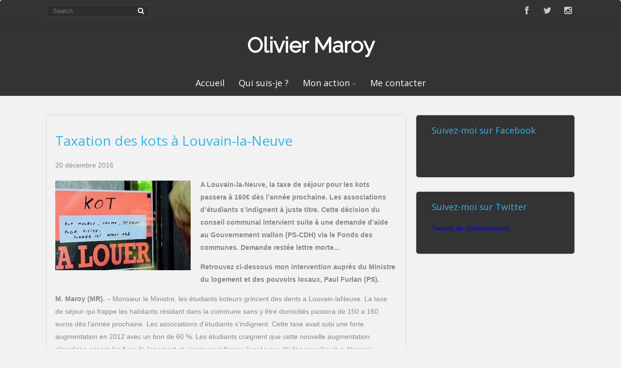

--- FILE ---
content_type: text/html; charset=UTF-8
request_url: https://www.oliviermaroy.be/2016/12/20/taxation-des-kots-a-louvain-la-neuve/
body_size: 23470
content:
<!DOCTYPE html>
<html xmlns="http://www.w3.org/1999/xhtml" lang="fr-FR">
<head>
<meta http-equiv="Content-Type" content="text/html; charset=UTF-8" />	
<title>Taxation des kots à Louvain-la-Neuve | </title>
<meta name="viewport" content="width=device-width, initial-scale=1.0, maximum-scale=1.0, user-scalable=1">
<meta http-equiv="Content-Type" content="text/html; charset=utf-8" />
<link rel="pingback" href="https://www.oliviermaroy.be/xmlrpc.php" />
	<title>Taxation des kots à Louvain-la-Neuve &#8211; Olivier Maroy</title>
<meta name='robots' content='max-image-preview:large' />
<link rel='dns-prefetch' href='//secure.gravatar.com' />
<link rel='dns-prefetch' href='//s.w.org' />
<link rel='dns-prefetch' href='//v0.wordpress.com' />
<link rel='dns-prefetch' href='//i0.wp.com' />
<link rel='dns-prefetch' href='//jetpack.wordpress.com' />
<link rel='dns-prefetch' href='//s0.wp.com' />
<link rel='dns-prefetch' href='//public-api.wordpress.com' />
<link rel='dns-prefetch' href='//0.gravatar.com' />
<link rel='dns-prefetch' href='//1.gravatar.com' />
<link rel='dns-prefetch' href='//2.gravatar.com' />
<link rel="alternate" type="application/rss+xml" title="Olivier Maroy &raquo; Flux" href="https://www.oliviermaroy.be/feed/" />
<link rel="alternate" type="application/rss+xml" title="Olivier Maroy &raquo; Flux des commentaires" href="https://www.oliviermaroy.be/comments/feed/" />
<link rel="alternate" type="application/rss+xml" title="Olivier Maroy &raquo; Taxation des kots à Louvain-la-Neuve Flux des commentaires" href="https://www.oliviermaroy.be/2016/12/20/taxation-des-kots-a-louvain-la-neuve/feed/" />
<script type="text/javascript">
window._wpemojiSettings = {"baseUrl":"https:\/\/s.w.org\/images\/core\/emoji\/13.1.0\/72x72\/","ext":".png","svgUrl":"https:\/\/s.w.org\/images\/core\/emoji\/13.1.0\/svg\/","svgExt":".svg","source":{"concatemoji":"https:\/\/www.oliviermaroy.be\/wp-includes\/js\/wp-emoji-release.min.js?ver=bfaa18ee542072fdbfd062a2b0743bd1"}};
/*! This file is auto-generated */
!function(e,a,t){var n,r,o,i=a.createElement("canvas"),p=i.getContext&&i.getContext("2d");function s(e,t){var a=String.fromCharCode;p.clearRect(0,0,i.width,i.height),p.fillText(a.apply(this,e),0,0);e=i.toDataURL();return p.clearRect(0,0,i.width,i.height),p.fillText(a.apply(this,t),0,0),e===i.toDataURL()}function c(e){var t=a.createElement("script");t.src=e,t.defer=t.type="text/javascript",a.getElementsByTagName("head")[0].appendChild(t)}for(o=Array("flag","emoji"),t.supports={everything:!0,everythingExceptFlag:!0},r=0;r<o.length;r++)t.supports[o[r]]=function(e){if(!p||!p.fillText)return!1;switch(p.textBaseline="top",p.font="600 32px Arial",e){case"flag":return s([127987,65039,8205,9895,65039],[127987,65039,8203,9895,65039])?!1:!s([55356,56826,55356,56819],[55356,56826,8203,55356,56819])&&!s([55356,57332,56128,56423,56128,56418,56128,56421,56128,56430,56128,56423,56128,56447],[55356,57332,8203,56128,56423,8203,56128,56418,8203,56128,56421,8203,56128,56430,8203,56128,56423,8203,56128,56447]);case"emoji":return!s([10084,65039,8205,55357,56613],[10084,65039,8203,55357,56613])}return!1}(o[r]),t.supports.everything=t.supports.everything&&t.supports[o[r]],"flag"!==o[r]&&(t.supports.everythingExceptFlag=t.supports.everythingExceptFlag&&t.supports[o[r]]);t.supports.everythingExceptFlag=t.supports.everythingExceptFlag&&!t.supports.flag,t.DOMReady=!1,t.readyCallback=function(){t.DOMReady=!0},t.supports.everything||(n=function(){t.readyCallback()},a.addEventListener?(a.addEventListener("DOMContentLoaded",n,!1),e.addEventListener("load",n,!1)):(e.attachEvent("onload",n),a.attachEvent("onreadystatechange",function(){"complete"===a.readyState&&t.readyCallback()})),(n=t.source||{}).concatemoji?c(n.concatemoji):n.wpemoji&&n.twemoji&&(c(n.twemoji),c(n.wpemoji)))}(window,document,window._wpemojiSettings);
</script>
<style type="text/css">
img.wp-smiley,
img.emoji {
	display: inline !important;
	border: none !important;
	box-shadow: none !important;
	height: 1em !important;
	width: 1em !important;
	margin: 0 0.07em !important;
	vertical-align: -0.1em !important;
	background: none !important;
	padding: 0 !important;
}
</style>
	<link rel='stylesheet' id='wp-block-library-css'  href='https://www.oliviermaroy.be/wp-includes/css/dist/block-library/style.min.css?ver=bfaa18ee542072fdbfd062a2b0743bd1' type='text/css' media='all' />
<style id='wp-block-library-inline-css' type='text/css'>
.has-text-align-justify{text-align:justify;}
</style>
<link rel='stylesheet' id='mediaelement-css'  href='https://www.oliviermaroy.be/wp-includes/js/mediaelement/mediaelementplayer-legacy.min.css?ver=4.2.16' type='text/css' media='all' />
<link rel='stylesheet' id='wp-mediaelement-css'  href='https://www.oliviermaroy.be/wp-includes/js/mediaelement/wp-mediaelement.min.css?ver=bfaa18ee542072fdbfd062a2b0743bd1' type='text/css' media='all' />
<style id='global-styles-inline-css' type='text/css'>
body{--wp--preset--color--black: #000000;--wp--preset--color--cyan-bluish-gray: #abb8c3;--wp--preset--color--white: #ffffff;--wp--preset--color--pale-pink: #f78da7;--wp--preset--color--vivid-red: #cf2e2e;--wp--preset--color--luminous-vivid-orange: #ff6900;--wp--preset--color--luminous-vivid-amber: #fcb900;--wp--preset--color--light-green-cyan: #7bdcb5;--wp--preset--color--vivid-green-cyan: #00d084;--wp--preset--color--pale-cyan-blue: #8ed1fc;--wp--preset--color--vivid-cyan-blue: #0693e3;--wp--preset--color--vivid-purple: #9b51e0;--wp--preset--gradient--vivid-cyan-blue-to-vivid-purple: linear-gradient(135deg,rgba(6,147,227,1) 0%,rgb(155,81,224) 100%);--wp--preset--gradient--light-green-cyan-to-vivid-green-cyan: linear-gradient(135deg,rgb(122,220,180) 0%,rgb(0,208,130) 100%);--wp--preset--gradient--luminous-vivid-amber-to-luminous-vivid-orange: linear-gradient(135deg,rgba(252,185,0,1) 0%,rgba(255,105,0,1) 100%);--wp--preset--gradient--luminous-vivid-orange-to-vivid-red: linear-gradient(135deg,rgba(255,105,0,1) 0%,rgb(207,46,46) 100%);--wp--preset--gradient--very-light-gray-to-cyan-bluish-gray: linear-gradient(135deg,rgb(238,238,238) 0%,rgb(169,184,195) 100%);--wp--preset--gradient--cool-to-warm-spectrum: linear-gradient(135deg,rgb(74,234,220) 0%,rgb(151,120,209) 20%,rgb(207,42,186) 40%,rgb(238,44,130) 60%,rgb(251,105,98) 80%,rgb(254,248,76) 100%);--wp--preset--gradient--blush-light-purple: linear-gradient(135deg,rgb(255,206,236) 0%,rgb(152,150,240) 100%);--wp--preset--gradient--blush-bordeaux: linear-gradient(135deg,rgb(254,205,165) 0%,rgb(254,45,45) 50%,rgb(107,0,62) 100%);--wp--preset--gradient--luminous-dusk: linear-gradient(135deg,rgb(255,203,112) 0%,rgb(199,81,192) 50%,rgb(65,88,208) 100%);--wp--preset--gradient--pale-ocean: linear-gradient(135deg,rgb(255,245,203) 0%,rgb(182,227,212) 50%,rgb(51,167,181) 100%);--wp--preset--gradient--electric-grass: linear-gradient(135deg,rgb(202,248,128) 0%,rgb(113,206,126) 100%);--wp--preset--gradient--midnight: linear-gradient(135deg,rgb(2,3,129) 0%,rgb(40,116,252) 100%);--wp--preset--duotone--dark-grayscale: url('#wp-duotone-dark-grayscale');--wp--preset--duotone--grayscale: url('#wp-duotone-grayscale');--wp--preset--duotone--purple-yellow: url('#wp-duotone-purple-yellow');--wp--preset--duotone--blue-red: url('#wp-duotone-blue-red');--wp--preset--duotone--midnight: url('#wp-duotone-midnight');--wp--preset--duotone--magenta-yellow: url('#wp-duotone-magenta-yellow');--wp--preset--duotone--purple-green: url('#wp-duotone-purple-green');--wp--preset--duotone--blue-orange: url('#wp-duotone-blue-orange');--wp--preset--font-size--small: 13px;--wp--preset--font-size--medium: 20px;--wp--preset--font-size--large: 36px;--wp--preset--font-size--x-large: 42px;}.has-black-color{color: var(--wp--preset--color--black) !important;}.has-cyan-bluish-gray-color{color: var(--wp--preset--color--cyan-bluish-gray) !important;}.has-white-color{color: var(--wp--preset--color--white) !important;}.has-pale-pink-color{color: var(--wp--preset--color--pale-pink) !important;}.has-vivid-red-color{color: var(--wp--preset--color--vivid-red) !important;}.has-luminous-vivid-orange-color{color: var(--wp--preset--color--luminous-vivid-orange) !important;}.has-luminous-vivid-amber-color{color: var(--wp--preset--color--luminous-vivid-amber) !important;}.has-light-green-cyan-color{color: var(--wp--preset--color--light-green-cyan) !important;}.has-vivid-green-cyan-color{color: var(--wp--preset--color--vivid-green-cyan) !important;}.has-pale-cyan-blue-color{color: var(--wp--preset--color--pale-cyan-blue) !important;}.has-vivid-cyan-blue-color{color: var(--wp--preset--color--vivid-cyan-blue) !important;}.has-vivid-purple-color{color: var(--wp--preset--color--vivid-purple) !important;}.has-black-background-color{background-color: var(--wp--preset--color--black) !important;}.has-cyan-bluish-gray-background-color{background-color: var(--wp--preset--color--cyan-bluish-gray) !important;}.has-white-background-color{background-color: var(--wp--preset--color--white) !important;}.has-pale-pink-background-color{background-color: var(--wp--preset--color--pale-pink) !important;}.has-vivid-red-background-color{background-color: var(--wp--preset--color--vivid-red) !important;}.has-luminous-vivid-orange-background-color{background-color: var(--wp--preset--color--luminous-vivid-orange) !important;}.has-luminous-vivid-amber-background-color{background-color: var(--wp--preset--color--luminous-vivid-amber) !important;}.has-light-green-cyan-background-color{background-color: var(--wp--preset--color--light-green-cyan) !important;}.has-vivid-green-cyan-background-color{background-color: var(--wp--preset--color--vivid-green-cyan) !important;}.has-pale-cyan-blue-background-color{background-color: var(--wp--preset--color--pale-cyan-blue) !important;}.has-vivid-cyan-blue-background-color{background-color: var(--wp--preset--color--vivid-cyan-blue) !important;}.has-vivid-purple-background-color{background-color: var(--wp--preset--color--vivid-purple) !important;}.has-black-border-color{border-color: var(--wp--preset--color--black) !important;}.has-cyan-bluish-gray-border-color{border-color: var(--wp--preset--color--cyan-bluish-gray) !important;}.has-white-border-color{border-color: var(--wp--preset--color--white) !important;}.has-pale-pink-border-color{border-color: var(--wp--preset--color--pale-pink) !important;}.has-vivid-red-border-color{border-color: var(--wp--preset--color--vivid-red) !important;}.has-luminous-vivid-orange-border-color{border-color: var(--wp--preset--color--luminous-vivid-orange) !important;}.has-luminous-vivid-amber-border-color{border-color: var(--wp--preset--color--luminous-vivid-amber) !important;}.has-light-green-cyan-border-color{border-color: var(--wp--preset--color--light-green-cyan) !important;}.has-vivid-green-cyan-border-color{border-color: var(--wp--preset--color--vivid-green-cyan) !important;}.has-pale-cyan-blue-border-color{border-color: var(--wp--preset--color--pale-cyan-blue) !important;}.has-vivid-cyan-blue-border-color{border-color: var(--wp--preset--color--vivid-cyan-blue) !important;}.has-vivid-purple-border-color{border-color: var(--wp--preset--color--vivid-purple) !important;}.has-vivid-cyan-blue-to-vivid-purple-gradient-background{background: var(--wp--preset--gradient--vivid-cyan-blue-to-vivid-purple) !important;}.has-light-green-cyan-to-vivid-green-cyan-gradient-background{background: var(--wp--preset--gradient--light-green-cyan-to-vivid-green-cyan) !important;}.has-luminous-vivid-amber-to-luminous-vivid-orange-gradient-background{background: var(--wp--preset--gradient--luminous-vivid-amber-to-luminous-vivid-orange) !important;}.has-luminous-vivid-orange-to-vivid-red-gradient-background{background: var(--wp--preset--gradient--luminous-vivid-orange-to-vivid-red) !important;}.has-very-light-gray-to-cyan-bluish-gray-gradient-background{background: var(--wp--preset--gradient--very-light-gray-to-cyan-bluish-gray) !important;}.has-cool-to-warm-spectrum-gradient-background{background: var(--wp--preset--gradient--cool-to-warm-spectrum) !important;}.has-blush-light-purple-gradient-background{background: var(--wp--preset--gradient--blush-light-purple) !important;}.has-blush-bordeaux-gradient-background{background: var(--wp--preset--gradient--blush-bordeaux) !important;}.has-luminous-dusk-gradient-background{background: var(--wp--preset--gradient--luminous-dusk) !important;}.has-pale-ocean-gradient-background{background: var(--wp--preset--gradient--pale-ocean) !important;}.has-electric-grass-gradient-background{background: var(--wp--preset--gradient--electric-grass) !important;}.has-midnight-gradient-background{background: var(--wp--preset--gradient--midnight) !important;}.has-small-font-size{font-size: var(--wp--preset--font-size--small) !important;}.has-medium-font-size{font-size: var(--wp--preset--font-size--medium) !important;}.has-large-font-size{font-size: var(--wp--preset--font-size--large) !important;}.has-x-large-font-size{font-size: var(--wp--preset--font-size--x-large) !important;}
</style>
<link rel='stylesheet' id='asteria-style-css'  href='https://www.oliviermaroy.be/wp-content/themes/asteria/style.css?ver=bfaa18ee542072fdbfd062a2b0743bd1' type='text/css' media='all' />
<link rel='stylesheet' id='fancybox-css'  href='https://www.oliviermaroy.be/wp-content/themes/asteria/css/fancybox.css?ver=bfaa18ee542072fdbfd062a2b0743bd1' type='text/css' media='all' />
<link rel='stylesheet' id='asteria-icons-css'  href='https://www.oliviermaroy.be/wp-content/themes/asteria/fonts/font-awesome.css?ver=bfaa18ee542072fdbfd062a2b0743bd1' type='text/css' media='all' />
<!-- Inline jetpack_facebook_likebox -->
<style id='jetpack_facebook_likebox-inline-css' type='text/css'>
.widget_facebook_likebox {
	overflow: hidden;
}

</style>
<link rel='stylesheet' id='social-logos-css'  href='https://www.oliviermaroy.be/wp-content/plugins/jetpack/_inc/social-logos/social-logos.min.css?ver=10.7.2' type='text/css' media='all' />
<link rel='stylesheet' id='jetpack_css-css'  href='https://www.oliviermaroy.be/wp-content/plugins/jetpack/css/jetpack.css?ver=10.7.2' type='text/css' media='all' />
<script type='text/javascript' id='jetpack_related-posts-js-extra'>
/* <![CDATA[ */
var related_posts_js_options = {"post_heading":"h4"};
/* ]]> */
</script>
<script type='text/javascript' src='https://www.oliviermaroy.be/wp-content/plugins/jetpack/_inc/build/related-posts/related-posts.min.js?ver=20211209' id='jetpack_related-posts-js'></script>
<script type='text/javascript' src='https://www.oliviermaroy.be/wp-includes/js/jquery/jquery.min.js?ver=3.6.0' id='jquery-core-js'></script>
<script type='text/javascript' src='https://www.oliviermaroy.be/wp-includes/js/jquery/jquery-migrate.min.js?ver=3.3.2' id='jquery-migrate-js'></script>
<script type='text/javascript' src='https://www.oliviermaroy.be/wp-content/themes/asteria/asteria.js?ver=bfaa18ee542072fdbfd062a2b0743bd1' id='asteria_js-js'></script>
<script type='text/javascript' src='https://www.oliviermaroy.be/wp-content/themes/asteria/js/other.js?ver=bfaa18ee542072fdbfd062a2b0743bd1' id='asteria_otherjs-js'></script>
<script type='text/javascript' src='https://www.oliviermaroy.be/wp-content/themes/asteria/js/gallery.js?ver=bfaa18ee542072fdbfd062a2b0743bd1' id='asteria_gallery-js'></script>
<script type='text/javascript' src='https://www.oliviermaroy.be/wp-content/themes/asteria/js/fancybox.js?ver=bfaa18ee542072fdbfd062a2b0743bd1' id='asteria_fancybox-js'></script>
<script type='text/javascript' src='https://www.oliviermaroy.be/wp-content/themes/asteria/js/jquery.nivo.js?ver=bfaa18ee542072fdbfd062a2b0743bd1' id='asteria_nivo-js'></script>
<script type='text/javascript' src='https://www.oliviermaroy.be/wp-content/themes/asteria/js/unslider.min.js?ver=bfaa18ee542072fdbfd062a2b0743bd1' id='asteria_unslider-js'></script>
<link rel="https://api.w.org/" href="https://www.oliviermaroy.be/wp-json/" /><link rel="alternate" type="application/json" href="https://www.oliviermaroy.be/wp-json/wp/v2/posts/770" /><link rel="EditURI" type="application/rsd+xml" title="RSD" href="https://www.oliviermaroy.be/xmlrpc.php?rsd" />
<link rel="wlwmanifest" type="application/wlwmanifest+xml" href="https://www.oliviermaroy.be/wp-includes/wlwmanifest.xml" /> 

<link rel="canonical" href="https://www.oliviermaroy.be/2016/12/20/taxation-des-kots-a-louvain-la-neuve/" />
<link rel='shortlink' href='https://wp.me/p71h5d-cq' />
<link rel="alternate" type="application/json+oembed" href="https://www.oliviermaroy.be/wp-json/oembed/1.0/embed?url=https%3A%2F%2Fwww.oliviermaroy.be%2F2016%2F12%2F20%2Ftaxation-des-kots-a-louvain-la-neuve%2F" />
<link rel="alternate" type="text/xml+oembed" href="https://www.oliviermaroy.be/wp-json/oembed/1.0/embed?url=https%3A%2F%2Fwww.oliviermaroy.be%2F2016%2F12%2F20%2Ftaxation-des-kots-a-louvain-la-neuve%2F&#038;format=xml" />
<style type='text/css'>img#wpstats{display:none}</style>
	<style type="text/css">

/*-----------------------------Single Post Background------------------------------------*/
body.postid-770, body.page-id-770{ 
background-color:  # !important;
}
/*-----------------------------INDIVIDUAL PAGE HEADER------------------------------------*/
body.page-id-770 .page_tt h1{text-align:!important;}

/*--------------SLIDER HEIGHT---------------*/
#zn_nivo, .slider-wrapper, .slide_wrap, .banner ul li, #accordion, .kwicks li, #accordion{height:auto!important;}
#accordion, .kwicks.horizontal li{min-height:auto!important;}
/*--------------CALL TO ACTION---------------*/
.home_action{background:#f5f5f5!important;}
.home_action_button{background:#db5a49!important; }
.home_action_button a{color:#ffffff!important;}

/*------------------------------------SITE TITLE------------------------------------------*/
.logo h1, .logo h2{font-size:44px!important;}
.logo h1 a, .logo h2 a, .ast_maintanace .logo h1 a{font-family:'Raleway'!important;color:#ffffff!important; font-weight:!important;}

.nivo-caption h3, #accordion h3, .banner .sld_layout2 h3, .banner .sld_layout3 h3{font-family:'Raleway'!important;}
.sld_layout2 h3, .sld_layout3 h3, .acc-sld_layout2 h3, .acc-sld_layout3 h3, .wrap-sld_layout2 h3, .wrap-sld_layout3 h3{font-size:60px!important; line-height:1.3em}
/*---------------TYPOGRAPHY------------*/
/*Content Font*/
body, #ast_nextprev a{ color:#888888!important;}

/*Post Title Font*/
h1, h2, h3, h4, h5, h6, #topmenu ul li a, .text_block, .lay1_title h3, #sidebar .widget .widgettitle, .left_arro, .right_arro, #submit, .widget_calendar caption, .rel_content a, #ast_related ul li a, .fourofour a{font-family:'Open Sans', Arial, Helvetica!important; font-weight:normal;}

/*Woocommerce*/
.woocommerce ul.products li.product h3, .woocommerce-page ul.products li.product h3{font-family:'Open Sans', Arial, Helvetica!important;}

/*Menu Font Size*/
body #topmenu ul li a{ font-size:18px!important;}

/*Post Title Font Size*/
.lay1 h2.postitle a, .lay2 h2.postitle a, .lay3 h2.postitle a, .lay4 h2.postitle a, .lay5 h2.postitle a, .lay6 h2.postitle a{ font-size:20px;font-weight:normal!important;}

body .page_tt .postitle{font-size:40px!important; font-weight:normal!important;}


/*------------------------------------ROUNDED CORNERS------------------------------------------*/
.midrow_block, .lay1 .hentry img, .lay1 .imgwrap, .lay1 .img_hover, .lay1 .post_image, .lay1 .hentry, .home_action, .home_action_button, .page .single_post, .single_post, #sidebar .widget, #sidebar #searchform div, #sidebar #searchsubmit, #footer #searchsubmit, #submit, .comment-form-comment textarea, #ast_nextprev, #ast_nextprev .ast-next img, .related_img img, #ast_related, .avatar img, .related_img, .comment-body, .comm_wrap input, .ast_bioimg, .tabs-container, .lgn_toggle, .trigger_wrap, .lgn_scs, .lgn_info, .lgn_wng, .lgn_err, .ast_table, .single_post .scl_button a, .ast_shrt_action, .act_right a, .ast_slide_wrap .ast_slider, .ast_slider .nivo-caption, .lay4 .hentry, .lay4 .post_image, .lay4 .hentry img, .entry-content .cont_inpt, .entry-content textarea, .contact_submit input, .entry-content .contact_verify input, .lay2 .hentry, .lay2 .imgwrap, .lay3 .imgwrap, .lay3 .hentry, .lay3 .hentry img, .lay5 .single_post, .nivo-caption .sld_layout1 h3 a, .nivo-caption .sld_layout1 p, .banner .sld_layout1 p, .banner .sld_layout1 h3 a, .acc-sld_layout1 h3 a, .acc-sld_layout1 p, .share_this, .under-construction-inner, .ast_countdown li, #home_widgets .widget, .search_term{-webkit-border-radius:5px; -moz-border-radius:5px; border-radius:5px;}


#sidebar .widget, #ast_related{ overflow:hidden;}

.ast-prev, .left_arro, .search_term #searchform #s, .error_msg #searchform #s{-webkit-border-radius: 5px 0 0 5px;-moz-border-radius: 5px 0 0 5px;border-radius: 5px 0 0 5px;}
.ast-next, .right_arro, .search_term #searchsubmit, .error_msg #searchsubmit{-webkit-border-radius: 0 5px 5px 0;-moz-border-radius: 0 5px 5px 0;border-radius: 0 5px 5px 0;}

.lgn_toggle_content, .footefixed, .author_posts{-webkit-border-radius: 0 0 5px 5px;-moz-border-radius: 0 0 5px 5px;border-radius: 0 0 5px 5px;}

.tabs-container .tabs, .author_div{-webkit-border-radius: 5px 5px 0 0;-moz-border-radius: 5px 5px 0 0;border-radius: 5px 5px 0 0;}
.more-link, .moretag{-webkit-border-radius: 5px 0 0 0;-moz-border-radius: 5px 0 0 0;border-radius: 5px 0 0 0;}


body .single_post{-webkit-border-radius:5px; -moz-border-radius:5px; border-radius:5px;}





.header2, .header3, .header3 .top_head, .header4{-webkit-border-radius: 5px 5px 0 0;-moz-border-radius: 5px 5px 0 0;border-radius: 5px 5px 0 0;}
.header2 .head_soc a, .header3 .head_soc a{ -webkit-border-radius:5px; -moz-border-radius:5px; border-radius:5px;}
/*------------------------------------DROP SHADOW------------------------------------------*/

.lay1 .post_image, .home_action, .home_action_button, .page .single_post, .single_post, #sidebar .widget, #sidebar #searchsubmit, #footer #searchsubmit, #submit, .comment-form-comment textarea, #ast_nextprev, #ast_nextprev .ast-next img, .related_img img, #ast_related, .avatar img, .related_img, .comment-body, .comm_wrap input, .ast_bioimg, .tabs-container, .lgn_toggle, .trigger_wrap, .lgn_scs, .lgn_info, .lgn_wng, .lgn_err, .ast_table, .single_post .scl_button a, .ast_shrt_action, .act_right a, .ast_slide_wrap .ast_slider, .ast_slider .nivo-caption, .lay4 .post_image, .lay2 .imgwrap, .lay3 .hentry, .lay5 .single_post, .nivo-caption .sld_layout1 h3 a, .nivo-caption .sld_layout1 p, .banner .sld_layout1 p, .banner .sld_layout1 h3 a, .acc-sld_layout1 h3 a, .acc-sld_layout1 p, .under-construction-inner, .ast_countdown li, #home_widgets .widget, .search_term, .page-numbers, .header4, .header2, .lay4 .hentry{-webkit-box-shadow: 0 0 3px rgba(0, 0, 0, 0.2);-moz-box-shadow: 0 0 3px rgba(0, 0, 0, 0.2);box-shadow: 0 0 3px rgba(0, 0, 0, 0.2);}

.entry-content .cont_inpt, .entry-content textarea, .contact_submit input, .entry-content .contact_verify input, #sidebar #searchform div, .comm_wrap input, .comment-form-comment textarea{-webkit-box-shadow: 0 0 3px rgba(0, 0, 0, 0.2) inset ;-moz-box-shadow: 0 0 3px rgba(0, 0, 0, 0.2) inset;box-shadow: 0 0 3px rgba(0, 0, 0, 0.2) inset;}

.page_tt{-webkit-box-shadow: 0 0 15px rgba(0, 0, 0, 0.2) inset;-moz-box-shadow: 0 0 15px rgba(0, 0, 0, 0.2) inset;box-shadow: 0 0 15px rgba(0, 0, 0, 0.2) inset;}
/*------------------------------------ELEMENTS COLORS------------------------------------------*/
/*SOCIAL SHARE BUTTONS COLOR*/
body .social_buttons div i, body .social_buttons div a{color:#CCCCCC!important;}

/*PRIMARY ELEMENT*/
#ast_nextprev, #ast_related ul li.active, .single_post .tabs li.active, .single_post .tabs li, .trigger_wrap, .single_post, .comment-body, #ast_related, #ast_related ul, .comm_wrap input, .comment-form-comment textarea, .lay4 .hentry, .lay2 .hentry, .lay3 .hentry, .search_term, .author_div, .to_top, .ast_blocks{background-color:transparent!important;}

.widget_corner{border-color: transparent transparent transparent transparent!important;}

/*SECONDARY ELEMENT*/
.header4 #topmenu ul li:hover, .nivo-caption .sld_layout1 p, .banner .sld_layout1 p, .acc-sld_layout2 p, .header4 #topmenu .sub-menu, .acc-sld_layout1 p{ border-color:#30B7E8!important;}
#topmenu ul li ul li a:hover, .nivo-caption .sld_layout1 h3 a, .nivo-controlNav a.active, .banner .sld_layout1 h3 a, .acc-sld_layout1 h3 a, .tab.active, .thn_post_wrap .more-link:hover, .moretag:hover, #submit, .page_tt, #searchsubmit, .contact_submit input, .pad_menutitle, .to_top:hover, .page-numbers:hover, .ast_pagenav .current, .progrssn, #simple-menu, .wpcf7-submit{background-color:#30B7E8!important;}

.nivo-caption p a, .banner .sld_layout1 p a, .banner .sld_layout2 p a, .banner .wrap-sld_layout3 p a, .acord_text p a, .lay2 h2 a, .lay3 h2 a, .lay4 h2 a, .lay5 .postitle a, #ast_nextprev .ast-prev:hover .left_arro i, #ast_nextprev .ast-next:hover .right_arro i, .rel_content a, #reply-title small a, .logged-in-as a, .edit_wrap i:hover, #home_widgets .widget .thn_wgt_tt, #sidebar .widget .thn_wgt_tt, #footer .widget .thn_wgt_tt, .widget_calendar td a, .astwt_iframe a, .ast_countdown li, .ast_biotxt a, .ast_bio .ast_biotxt h3, .search_term h2, .author_right h2, .author_right a, #contact_block .widgettitle, #contact_block a:link, #contact_block a:visited, .copytext a, .ast_maintanace .logo h1 a, #ast_nextprev .ast-prev:hover .left_arro i, #ast_nextprev .ast-next:hover .right_arro i, .post_meta a:hover, .social_buttons div a:hover i, .social_buttons div a:hover, .widgets p a, .tagcloud a, .text_block a:link, .text_block a:visited, .commentmetadata a{color:#30B7E8!important;}



.rel_content .rel_more:hover{border-color: transparent transparent #30B7E8 transparent!important;}
.tab.active .tab_arrow{border-color: #30B7E8 transparent transparent transparent!important;}


.midrow_block:hover .mid_block_content a, .midrow_block:hover h3{color:#FFFFFF!important;}
.midrow_block:hover .block_img{border-color:#FFFFFF!important;}

/*SIDEBAR COLOR*/
#home_widgets .widget, #sidebar .widget{ background-color:#333333!important;}
#home_widgets .widget, .page-numbers{ background-color:#333333!important;}

.more-link, .moretag, .left_arro, .right_arro, .share_this, .commentlist .logged-in-as, .author_posts, #contact_block .widget, .under-construction-inner #countdown_mntnc li, .gall_dash{ background-color:#333333!important;}

.edit_wrap{border-color: transparent #333333 transparent transparent!important;}
.rel_content .rel_more{border-color: transparent transparent #333333 transparent!important;}
.comm_wrap input, .comment-form-comment textarea{ border-bottom-color:#333333!important;}
/*HEADER COLOR*/
.header2, .header3, .header4, .header3 #topmenu, .header5 #topmenu, .header3 .top_head{ background-color:#333333!important;}

/*FOOTER COLOR*/
#footer{ background-color:#333333!important;}

/*Post Icons Color*/
.rel_content .rel_more i, .single_metainfo i, .comm_meta_reply i{}

/*Leave a Reply Text Color*/
.comments_template #comments, #comments_ping, #reply-title, .related_h3{ color:#333333!important;}

/*Single Post icons Color*/
.single_metainfo i{color:#ffffff!important;}
/*Footer Social Color*/
.head_soc a{color:#CCCCCC!important;}

/*------------------------------------TEXT COLORS------------------------------------------*/
/*Body Text Color*/
body, .single_metainfo, .single_post .single_metainfo a, .midrow_blocks a, .lay4 .single_metainfo a{color:#888888!important;}

/*Menu Text Color*/
body .header2 .head_contact, body .head_contact, body .topsearch #s, #topmenu ul li a{ color:#FFFFFF!important;}

/*Text Color on Secondary Element*/
#submit, #searchsubmit, .page_tt, body #topmenu ul li ul li a:hover, .tab a.active, #ast_nextprev .ast-prev:hover .left_arro, #ast_nextprev .ast-next:hover .right_arro, .page-numbers:hover, .more-link, .moretag, #simple-menu, #simple-menu i{color:#FFFFFF!important;}


body #topmenu ul li ul li a{color:#FFFFFF!important;background: #333333 url("https://www.oliviermaroy.be/wp-content/themes/asteria/images/submenu.png") repeat!important;}

.nivo-caption .sld_layout1 h3 a, .nivo-controlNav a.active, .banner .sld_layout1 h3 a, .acc-sld_layout1 h3 a, .tab.active, .thn_post_wrap .more-link:hover, .moretag:hover, #submit, .page_tt, #searchsubmit, .contact_submit input, .pad_menutitle, .to_top:hover, .page-numbers:hover, .ast_pagenav .current, .progrssn, #simple-menu{color:#FFFFFF!important;}

/*Sidebar Text Color*/
.more-link, .moretag, #sidebar .widget, #home_widgets .widget a:link, #home_widgets .widget a:visited, #home_widgets{color:#999999!important;}

#sidebar .widget, #home_widgets .widget a:link, #home_widgets .widget a:visited, #home_widgets .widget{color:#999999!important;}


/*Post Title, Sidebar Widget Titles,*/
.ast_bio .ast_biotxt h3, .ast_biotxt a, .rel_content a, .copytext a, .widget_calendar td a, #home_widgets .widget .thn_wgt_tt, #sidebar .widget .thn_wgt_tt, #footer .widget .thn_wgt_tt, .nivo-caption p a, .banner .sld_layout1 p a, .banner .sld_layout2 p a, .banner .wrap-sld_layout3 p a, .acord_text p a, .lay2 h2 a, .lay3 h2 a, .lay4 h2 a, .lay5 .postitle a, #ast_nextprev .ast-prev:hover .left_arro i, #ast_nextprev .ast-next:hover .right_arro i, .rel_content a, #reply-title small a, .logged-in-as a, .single_metainfo a i:hover, .edit_wrap i:hover, .widget_calendar td a, .astwt_iframe a, .ast_countdown li, .search_term h2, .author_right h2, .author_right a, #contact_block .widgettitle, #contact_block a:link, #contact_block a:visited, .copytext a, .commentmetadata a{color:#30B7E8!important;}

/*LINK COLOR*/
	.thn_post_wrap a:link, .thn_post_wrap a:visited{color:#30B7E8!important;}

/*TITLES COLOR*/
	.single_post .postitle, #sidebar .widget .widgettitle, #sidebar .widget .widgettitle a, #home_widgets .widget a:link, #home_widgets .widget a:visited{color:#30B7E8!important;}

/*Woocommerce*/
.woocommerce div.product .product_title, .woocommerce-page div.product .product_title, .woocommerce #content div.product .product_title, .woocommerce-page #content div.product .product_title, .product_meta a, .woocommerce ul.products li.product h3, .woocommerce-page ul.products li.product h3{color:#30B7E8!important;}
.woocommerce ul.products li.product h3, .woocommerce-page ul.products li.product h3{ font-size:20px!important;}

/*Footer Widget*/
#footer .widgets .widget ul li a, #footer .widgets .widget{color:#999999!important;}
#footer .widgets .widgettitle, #midrow .widgets .widgettitle a{color:#FFFFFF!important;}



/*Others*/
/*Welcome Text Background*/
.text_block{ background-color:#333333!important;}
/*Gallery*/
.gallery{ float:left; margin:20px auto!important; width:100%;}
body .gallery-item{text-align: center;width: 50px!important; height:45px;display: inline-block;margin: 10px 5px; float:none!important;}

/*SLIDER TEXT COLOR (Asteria 1.1)*/
.nivo-caption, .nivo-caption h3 a{ color:#ffffff!important;}

/*HOVER ANIMATIONS (Asteria 1.1)*/
.midrow_block, .nav-box, .ast-prev, .ast-next, #footer .widgets .widget ul li a, #home_widgets .widget li a, #sidebar .widget li a, #footmenu ul li a, .single_metainfo .catag_list a, .auth_meta, .meta_comm a, .post_meta a, .social_buttons div i, .social_buttons div a{-webkit-transition:all 0.3s ease-out;-moz-transition:all 0.3s ease-out;-ms-transition:all 0.3s ease-out;-o-transition:all 0.3s ease-out;transition:all 0.3s ease-out;}

#home_widgets .widget li a:hover, #sidebar .widget li a:hover, #footmenu ul li a:hover, .single_metainfo .catag_list a:hover, .auth_meta:hover, .meta_comm a:hover, .post_meta a:hover{color:#30B7E8;}

.single_metainfo .catag_list a:hover, .auth_meta:hover, .meta_comm a:hover, .post_meta a:hover{ opacity:1;}

.midrow_block:hover{color:#FFFFFF; background-color:#30B7E8; padding-top:0px;}
.midrow_block:hover .block_img{ border-color:#FFFFFF;}
.midrow_block:hover .icon_wrap i{color:#FFFFFF;}

.nav-box:hover{color#888888:; background-color:#30B7E8;}
#ast_nextprev .ast-prev:hover a, #ast_nextprev .ast-next:hover a{color:#FFFFFF;}

#footer .widgets .widget ul li a:hover{ color:#FFFFFF!important;}

/** SLIDER BUTTON COLOR**/
a.sld_buttn{background:#30b7e8!important; color:#ffffff!important;}

/*USER'S CUSTOM CSS---------------------------------------------------------*/
/*---------------------------------------------------------*/
</style>
<style type="text/css" id="custom-background-css">
body.custom-background { background-color: #f2f2f2; }
</style>
	
<!-- Jetpack Open Graph Tags -->
<meta property="og:type" content="article" />
<meta property="og:title" content="Taxation des kots à Louvain-la-Neuve" />
<meta property="og:url" content="https://www.oliviermaroy.be/2016/12/20/taxation-des-kots-a-louvain-la-neuve/" />
<meta property="og:description" content="20 décembre 2016" />
<meta property="article:published_time" content="2016-12-20T12:07:28+00:00" />
<meta property="article:modified_time" content="2017-05-07T12:29:36+00:00" />
<meta property="og:site_name" content="Olivier Maroy" />
<meta property="og:image" content="https://i0.wp.com/www.oliviermaroy.be/wp-content/uploads/2019/04/Capture-d’écran-2019-04-11-à-16.20.10.png?fit=420%2C628&#038;ssl=1" />
<meta property="og:image:width" content="420" />
<meta property="og:image:height" content="628" />
<meta property="og:image:alt" content="" />
<meta property="og:locale" content="fr_FR" />
<meta name="twitter:site" content="@oliviermaroy" />
<meta name="twitter:text:title" content="Taxation des kots à Louvain-la-Neuve" />
<meta name="twitter:image" content="https://i0.wp.com/www.oliviermaroy.be/wp-content/uploads/2015/12/kot-étudiant.jpg?fit=275%2C183&#038;ssl=1&#038;w=144" />
<meta name="twitter:card" content="summary" />

<!-- End Jetpack Open Graph Tags -->
<link rel="icon" href="https://i0.wp.com/www.oliviermaroy.be/wp-content/uploads/2019/04/Capture-d’écran-2019-04-11-à-16.20.10.png?fit=21%2C32&#038;ssl=1" sizes="32x32" />
<link rel="icon" href="https://i0.wp.com/www.oliviermaroy.be/wp-content/uploads/2019/04/Capture-d’écran-2019-04-11-à-16.20.10.png?fit=128%2C192&#038;ssl=1" sizes="192x192" />
<link rel="apple-touch-icon" href="https://i0.wp.com/www.oliviermaroy.be/wp-content/uploads/2019/04/Capture-d’écran-2019-04-11-à-16.20.10.png?fit=120%2C180&#038;ssl=1" />
<meta name="msapplication-TileImage" content="https://i0.wp.com/www.oliviermaroy.be/wp-content/uploads/2019/04/Capture-d’écran-2019-04-11-à-16.20.10.png?fit=181%2C270&#038;ssl=1" />
<link rel="stylesheet" id="redux-google-fonts-css"  href="//fonts.googleapis.com/css?family=Raleway|Open+Sans&subset=latin&v=1555407786" type="text/css" media="all" /></head>

<body class="post-template-default single single-post postid-770 single-format-standard custom-background">
<!--Header-->
<div class="fixed_site">
<!--Maintenance Mode Message-->

	<div class="header3">
<div class="top_head">
    <div class="center">
    
 <!--Call Us & Email-->
<div class="head_contact">
<form role="search" method="get" id="searchform" action="https://www.oliviermaroy.be/">
    <div class="topsearch"><label class="screen-reader-text" for="s">Search for:</label>
        <input placeholder="Search.." type="text" value="" name="s" id="s" />
        <i class="fa-search"></i>
    </div>
</form>
</div>   
		<!--SOCIAL ICONS START-->
        <div class="head_soc">
        <a target="_blank" class="ast_fb" href="https://www.facebook.com/Olivier.Maroy.MR"><i class="fa-facebook"></i></a>        <a target="_blank" class="ast_twt" href="https://twitter.com/@oliviermaroy/"><i class="fa-twitter"></i></a>                                                        <a target="_blank" class="ast_insta" href="https://www.instagram.com/oliviermaroy/?hl=fr"><i class="fa-instagram"></i></a>  
           
        </div>
        <!--SOCIAL ICONS END-->
    </div>
</div>

    <div class="center">
    <!--LOGO START-->  
    <div class="logo">
    			            <h2><a href="https://www.oliviermaroy.be/">Olivier Maroy</a></h2>
                
        </div>
    <!--LOGO END-->  
    </div>
    
	<!--MENU START--> 
        <!--MOBILE MENU START--><a id="simple-menu" href="#sidr"><i class="fa-align-justify"></i> Menu</a><!--MOBILE MENU END--> 
    <div id="topmenu"><div class="menu-header"><ul id="menu-menu-standard" class="menu"><li id="menu-item-102" class="menu-item menu-item-type-custom menu-item-object-custom menu-item-home menu-item-102"><a href="https://www.oliviermaroy.be/">Accueil</a></li>
<li id="menu-item-475" class="menu-item menu-item-type-post_type menu-item-object-page menu-item-475"><a href="https://www.oliviermaroy.be/qui-suis-je/">Qui suis-je ?</a></li>
<li id="menu-item-528" class="menu-item menu-item-type-taxonomy menu-item-object-category current-post-ancestor current-menu-parent current-post-parent menu-item-has-children menu-item-528"><a href="https://www.oliviermaroy.be/category/mon-action/">Mon action</a>
<ul class="sub-menu">
	<li id="menu-item-530" class="menu-item menu-item-type-taxonomy menu-item-object-category menu-item-530"><a href="https://www.oliviermaroy.be/category/mon-action/mon-action-en-federation-wallonie-bruxelles/">Fédération Wallonie-Bruxelles</a></li>
	<li id="menu-item-529" class="menu-item menu-item-type-taxonomy menu-item-object-category current-post-ancestor current-menu-parent current-post-parent menu-item-529"><a href="https://www.oliviermaroy.be/category/mon-action/mon-action-en-region-wallonne/">Région wallonne</a></li>
	<li id="menu-item-531" class="menu-item menu-item-type-taxonomy menu-item-object-category current-post-ancestor current-menu-parent current-post-parent menu-item-531"><a href="https://www.oliviermaroy.be/category/mon-action/mon-action-dans-le-brabant-wallon/">Brabant wallon</a></li>
</ul>
</li>
<li id="menu-item-382" class="menu-item menu-item-type-post_type menu-item-object-page menu-item-382"><a href="https://www.oliviermaroy.be/contact/">Me contacter</a></li>
</ul></div></div>
    <!--MENU END-->



</div></div><!--Content-->
<div class="fixed_site">
	<div class="fixed_wrap singlefx">
		<div id="content">
			<div class="center">
				<div class="content_wrap">
                    <!--POST END-->
					<div class="single_wrap">
				<div class="single_post">

                                       <div class="post-770 post type-post status-publish format-standard has-post-thumbnail hentry category-mon-action-dans-le-brabant-wallon category-mon-action category-mon-action-en-region-wallonne tag-brabant-wallon tag-etudiants tag-logement tag-olivier-maroy-mr tag-pouvoirs-locaux" id="post-770"> 
                    <!--EDIT BUTTON START-->
					    				<!--EDIT BUTTON END-->
                    
                    <!--POST START-->
                    <div class="single_post_content">
                        <h1 class="postitle entry-title">Taxation des kots à Louvain-la-Neuve</h1>
                        <!--POST INFO START-->
                                                <!--POST INFO START-->
                        
                        <!--POST CONTENT START-->
                        <div class="thn_post_wrap"><p>20 décembre 2016</p>
<p><span id="more-770"></span></p>
<p><a href="https://i0.wp.com/www.oliviermaroy.be/wp-content/uploads/2015/12/kot-étudiant.jpg?ssl=1"><img data-attachment-id="478" data-permalink="https://www.oliviermaroy.be/2016/12/20/taxation-des-kots-a-louvain-la-neuve/kot-etudiant-2/" data-orig-file="https://i0.wp.com/www.oliviermaroy.be/wp-content/uploads/2015/12/kot-étudiant.jpg?fit=275%2C183&amp;ssl=1" data-orig-size="275,183" data-comments-opened="1" data-image-meta="{&quot;aperture&quot;:&quot;0&quot;,&quot;credit&quot;:&quot;&quot;,&quot;camera&quot;:&quot;&quot;,&quot;caption&quot;:&quot;&quot;,&quot;created_timestamp&quot;:&quot;0&quot;,&quot;copyright&quot;:&quot;&quot;,&quot;focal_length&quot;:&quot;0&quot;,&quot;iso&quot;:&quot;0&quot;,&quot;shutter_speed&quot;:&quot;0&quot;,&quot;title&quot;:&quot;&quot;,&quot;orientation&quot;:&quot;0&quot;}" data-image-title="kot étudiant" data-image-description="" data-image-caption="" data-medium-file="https://i0.wp.com/www.oliviermaroy.be/wp-content/uploads/2015/12/kot-étudiant.jpg?fit=275%2C183&amp;ssl=1" data-large-file="https://i0.wp.com/www.oliviermaroy.be/wp-content/uploads/2015/12/kot-étudiant.jpg?fit=275%2C183&amp;ssl=1" class=" wp-image-478 alignleft" src="https://i0.wp.com/www.oliviermaroy.be/wp-content/uploads/2015/12/kot-étudiant.jpg?resize=279%2C185&#038;ssl=1" alt="" width="279" height="185" data-recalc-dims="1" /></a><strong>A Louvain-la-Neuve, la taxe de séjour pour les kots passera à 160€ dès l&rsquo;année prochaine. Les associations d&rsquo;étudiants s&rsquo;indignent à juste titre. Cette décision du conseil communal intervient suite à une demande d&rsquo;aide au Gouvernement wallon (PS-CDH) via le Fonds des communes. Demande restée lettre morte&#8230; </strong></p>
<p><strong>Retrouvez ci-dessous mon intervention auprès du Ministre du logement et des pouvoirs locaux, Paul Furlan (PS). </strong></p>
<p><strong>M. Maroy (MR). &#8211;</strong> Monsieur le Ministre, les étudiants koteurs grincent des dents a Louvain-laNeuve. La taxe de séjour qui frappe les habitants résidant dans la commune sans y être domiciliés passera de 150 a 160 euros dès l&rsquo;année prochaine. Les associations d&rsquo;étudiants s&rsquo;indignent. Cette taxe avait subi une forte augmentation en 2012 avec un bon de 60 %. Les étudiants craignent que cette nouvelle augmentation alourdisse encore les frais de logement et vienne ainsi freiner l&rsquo;accès aux études pour les plus démunis.</p>
<p>La question dépasse donc le simple cadre fiscal, l&rsquo;enjeu est bien plus important et j&rsquo;imagine, Monsieur le Ministre, qu&rsquo;il ne vous laisse pas insensible.</p>
<p>Le Conseil communal d&rsquo;Ottignies-Louvain-la-Neuve justifie cette augmentation par le coût que représente la gestion des étudiants qui sont de plus en plus nombreux a Louvain-la-Neuve. C&rsquo;est le cas notamment en termes de nettoyage et de police.</p>
<p>En septembre dernier, une motion a été envoyée par le conseil communal au Gouvernement wallon afin de réclamer plus de moyens via le Fonds des communes. La commune n’aurait a ce jour pas encore reçu de réponse.</p>
<p>Confirmez-vous la réception de ce courrier adressé au Gouvernement ? Est-il exact que celui-ci n&rsquo;y a pas encore répondu ? Si oui, pourquoi ?</p>
<p>Ne pensez-vous pas que Louvain-la-Neuve présente des spécificités objectives et suffisantes pour justifier qu&rsquo;elle obtienne une aide supplémentaire ?</p>
<p>Que répondez-vous aux associations d&rsquo;étudiants qui estiment que cette nouvelle charge ne devrait pas être répercutée sur les étudiants ? Je vous remercie pour votre réponse.</p>
<p><strong>M. Furlan, Ministre des Pouvoirs locaux, de la Ville, du Logement et de l&rsquo;Énergie. &#8211;</strong> Monsieur le Député, je vous confirme que la ville m&rsquo;a bien adressé un courrier début du mois d&rsquo;octobre et qu&rsquo;effectivement, elle demandait deux choses au Gouvernement :</p>
<ul>
<li>de modifier la répartition du Fonds des communes selon des critères respectant l&rsquo;autonomie de la ville a faire le choix d&rsquo;une politique fiscale modérée. Toutes les communes peuvent m&rsquo;adresser exactement la même demande ;</li>
<li>de revoir a la hausse le poids des externalités dans le calcul de la dotation du Fonds des communes. Je peux multiplier les externalités a l&rsquo;infini et je vous avoue que chaque commune sur le territoire wallon peut en faire valoir quelques-unes.</li>
</ul>
<p>La réforme de 2008 avait d&rsquo;ailleurs entièrement tenu compte de ce phénomène d&rsquo;externalité et il n&rsquo;est pas possible, sans remettre en cause l&rsquo;édifice du Fonds des communes, de modifier le poids d&rsquo;un critère pour une seule commune.</p>
<p>Par ailleurs, l&rsquo;autonomie de chaque commune quant au choix de sa politique fiscale est entièrement respectée. La réforme du Fonds des communes a seulement renforcé le critère de solidarité entre les communes via les dotations de péréquations fiscales.</p>
<p>Le critère choisi pour appliquer le coefficient réducteur a la dotation Fonds des communes respecte ainsi la volonté de renforcement des solidarités.</p>
<p>Enfin, la Commune d&rsquo;Ottignies-Louvain-la-Neuve bénéficie d&rsquo;une dotation complémentaire qui lui assure un montant de la dotation au moins équivalent a 2008.</p>
<p>Pour le dire autrement, si chaque fois qu&rsquo;une commune, par une spécificité qu&rsquo;elle invoque, souhaite que le Gouvernement wallon, sur l&rsquo;ensemble de l&rsquo;argent de la collectivité et au détriment de quel autre critère – si vous voulez bien me le dire, je suis prêt a l&rsquo;étudier parce que, comme on est dans un système fermé, si je donne a Pierre, il faut bien que je prenne a Jean, d&rsquo;une manière ou d&rsquo;une autre.</p>
<p>Il appartient a la Commune de Louvain-la-Neuve d&rsquo;assumer la politique fiscale qu&rsquo;elle veut mettre en œuvre, comme d&rsquo;autres villes universitaires ou d&rsquo;autres villes qui présentent d&rsquo;autres types d&rsquo;externalités.</p>
<p><strong>M. Maroy (MR). &#8211;</strong> Je prends acte de la fin de non recevoir du ministre – j&rsquo;en comprends d&rsquo;ailleurs certaines raisons. Je précise que le MR est dans l&rsquo;opposition a Ottignies-Louvain-la-Neuve, donc après tout que la majorité PS-Ecolo-cdH se débrouille.</p>
<p>Cela étant dit, ce qui me tracasse, c&rsquo;est que cette nouvelle augmentation vient alourdir encore plus la charge de logement dont on sait qu&rsquo;elle est particulièrement lourde pour bon nombre d&rsquo;étudiants qui sont contraints de koter. Bon nombre n&rsquo;ont pas la possibilité de faire autrement, puisque l&rsquo;on a a Louvain-la-Neuve des étudiants qui viennent des quatre coins de notre Wallonie. C&rsquo;est une charge de plus en plus pensante et qui peut constituer un frein a l&rsquo;accès aux études universitaires. En ce sens, cette décision d&rsquo;augmenter encore, après une première forte augmentation, cette taxe est une mauvaise décision qui pénalisera une partie des étudiants de Louvain-laNeuve</p>
<div class="sharedaddy sd-sharing-enabled"><div class="robots-nocontent sd-block sd-social sd-social-icon sd-sharing"><h3 class="sd-title">Partager :</h3><div class="sd-content"><ul><li class="share-twitter"><a rel="nofollow noopener noreferrer" data-shared="sharing-twitter-770" class="share-twitter sd-button share-icon no-text" href="https://www.oliviermaroy.be/2016/12/20/taxation-des-kots-a-louvain-la-neuve/?share=twitter" target="_blank" title="Cliquez pour partager sur Twitter"><span></span><span class="sharing-screen-reader-text">Cliquez pour partager sur Twitter(ouvre dans une nouvelle fenêtre)</span></a></li><li class="share-facebook"><a rel="nofollow noopener noreferrer" data-shared="sharing-facebook-770" class="share-facebook sd-button share-icon no-text" href="https://www.oliviermaroy.be/2016/12/20/taxation-des-kots-a-louvain-la-neuve/?share=facebook" target="_blank" title="Cliquez pour partager sur Facebook"><span></span><span class="sharing-screen-reader-text">Cliquez pour partager sur Facebook(ouvre dans une nouvelle fenêtre)</span></a></li><li class="share-linkedin"><a rel="nofollow noopener noreferrer" data-shared="sharing-linkedin-770" class="share-linkedin sd-button share-icon no-text" href="https://www.oliviermaroy.be/2016/12/20/taxation-des-kots-a-louvain-la-neuve/?share=linkedin" target="_blank" title="Cliquez pour partager sur LinkedIn"><span></span><span class="sharing-screen-reader-text">Cliquez pour partager sur LinkedIn(ouvre dans une nouvelle fenêtre)</span></a></li><li class="share-jetpack-whatsapp"><a rel="nofollow noopener noreferrer" data-shared="" class="share-jetpack-whatsapp sd-button share-icon no-text" href="https://www.oliviermaroy.be/2016/12/20/taxation-des-kots-a-louvain-la-neuve/?share=jetpack-whatsapp" target="_blank" title="Cliquez pour partager sur WhatsApp"><span></span><span class="sharing-screen-reader-text">Cliquez pour partager sur WhatsApp(ouvre dans une nouvelle fenêtre)</span></a></li><li class="share-pinterest"><a rel="nofollow noopener noreferrer" data-shared="sharing-pinterest-770" class="share-pinterest sd-button share-icon no-text" href="https://www.oliviermaroy.be/2016/12/20/taxation-des-kots-a-louvain-la-neuve/?share=pinterest" target="_blank" title="Cliquez pour partager sur Pinterest"><span></span><span class="sharing-screen-reader-text">Cliquez pour partager sur Pinterest(ouvre dans une nouvelle fenêtre)</span></a></li><li class="share-print"><a rel="nofollow noopener noreferrer" data-shared="" class="share-print sd-button share-icon no-text" href="https://www.oliviermaroy.be/2016/12/20/taxation-des-kots-a-louvain-la-neuve/#print" target="_blank" title="Cliquer pour imprimer"><span></span><span class="sharing-screen-reader-text">Cliquer pour imprimer(ouvre dans une nouvelle fenêtre)</span></a></li><li class="share-end"></li></ul></div></div></div>
<div id='jp-relatedposts' class='jp-relatedposts' >
	<h3 class="jp-relatedposts-headline"><em>Articles similaires</em></h3>
</div> </div>
                        <div style="clear:both"></div>
                        <div class="thn_post_wrap">                        <!--POST CONTENT END-->
                        </div>
                        
                        
                        <!--POST FOOTER START-->
                        <div class="post_foot">
                            <div class="post_meta">
         <div class="post_tag"><div class="tag_list"><i class="fa-tag"></i><a href="https://www.oliviermaroy.be/tag/brabant-wallon/" rel="tag">Brabant wallon</a>  <a href="https://www.oliviermaroy.be/tag/etudiants/" rel="tag">Etudiants</a>  <a href="https://www.oliviermaroy.be/tag/logement/" rel="tag">Logement</a>  <a href="https://www.oliviermaroy.be/tag/olivier-maroy-mr/" rel="tag">Olivier Maroy (MR)</a>  <a href="https://www.oliviermaroy.be/tag/pouvoirs-locaux/" rel="tag">Pouvoirs locaux</a></div></div>                            </div>
                       </div>
                       <!--POST FOOTER END-->
                        
                    </div>
                    <!--POST END-->
                    </div>
                        
             
       
            
<!--SOCIAL SHARE POSTS START-->
	<div class="share_this">   
            <div class="social_buttons">
                <div class="lgn_fb">
                <a href="http://facebook.com/share.php?u=https://www.oliviermaroy.be/2016/12/20/taxation-des-kots-a-louvain-la-neuve/&amp;amp;t=Taxation+des+kots+%C3%A0+Louvain-la-Neuve" title="Share ce message sur Facebook"><i class="fa-facebook"></i></a>
                </div>
                <div class="lgn_twt">
                <a href="http://twitter.com/home?status=Reading:%20Taxation%20des%20kots%20%C3%A0%20Louvain-la-Neuve%20https://www.oliviermaroy.be/2016/12/20/taxation-des-kots-a-louvain-la-neuve/" title="Tweet ce message"><i class="fa-twitter"></i></a>
                </div>
                <div class="lgn_del">
				<a title="Envoyer à Delicious" href="http://del.icio.us/post?url=https://www.oliviermaroy.be/2016/12/20/taxation-des-kots-a-louvain-la-neuve/&amp;title=Taxation+des+kots+%C3%A0+Louvain-la-Neuve"><i class="zicon-delicious"></i></a>
                </div>
                <div class="lgn_digg">
                <a href="http://digg.com/submit?phase=2&amp;amp;url=https://www.oliviermaroy.be/2016/12/20/taxation-des-kots-a-louvain-la-neuve/&amp;amp;title=Taxation+des+kots+%C3%A0+Louvain-la-Neuve" title="Digg ce message"><i class="zicon-digg"></i></a>
                </div>
                <div class="lgn_stmbl">
                <a title="Stumble Ceci" href="http://www.stumbleupon.com/submit?url=https://www.oliviermaroy.be/2016/12/20/taxation-des-kots-a-louvain-la-neuve/&amp;title=Taxation+des+kots+%C3%A0+Louvain-la-Neuve"><i class="zicon-stumbleupon"></i></a>
                </div>
                
                <div class="lgn_gplus">
                <a title="Plus One Ceci" href="https://plusone.google.com/_/+1/confirm?hl=en&amp;url=https://www.oliviermaroy.be/2016/12/20/taxation-des-kots-a-louvain-la-neuve/">
                <i class="fa-google-plus"></i></a>
                </div>
                
                <div class="lgn_pin">
                <a title="Pin Ceci" href='javascript:void((function()%7Bvar%20e=document.createElement(&apos;script&apos;);e.setAttribute(&apos;type&apos;,&apos;text/javascript&apos;);e.setAttribute(&apos;charset&apos;,&apos;UTF-8&apos;);e.setAttribute(&apos;src&apos;,&apos;http://assets.pinterest.com/js/pinmarklet.js?r=&apos;+Math.random()*99999999);document.body.appendChild(e)%7D)());'><i class="zicon-pinterest"></i></a>
                </div>
                
            </div>
            
</div><!--SOCIAL SHARE POSTS END-->
</div>

<!--NEXT AND PREVIOUS POSTS START-->
<div id="ast_nextprev" class="navigation">
	        <div class="nav-box ast-prev">
                <a href="https://www.oliviermaroy.be/2016/12/05/gaspillage-alimentaire-des-efforts-sont-necessaires/" rel="prev"><img width="100" height="56" src="https://i0.wp.com/www.oliviermaroy.be/wp-content/uploads/2016/12/8672930688_aa81f11456_c.jpg?fit=100%2C56&amp;ssl=1" class="attachment-100x100 size-100x100 wp-post-image" alt="" loading="lazy" srcset="https://i0.wp.com/www.oliviermaroy.be/wp-content/uploads/2016/12/8672930688_aa81f11456_c.jpg?w=800&amp;ssl=1 800w, https://i0.wp.com/www.oliviermaroy.be/wp-content/uploads/2016/12/8672930688_aa81f11456_c.jpg?resize=300%2C169&amp;ssl=1 300w, https://i0.wp.com/www.oliviermaroy.be/wp-content/uploads/2016/12/8672930688_aa81f11456_c.jpg?resize=768%2C432&amp;ssl=1 768w" sizes="(max-width: 100px) 100vw, 100px" data-attachment-id="1815" data-permalink="https://www.oliviermaroy.be/2016/12/05/gaspillage-alimentaire-des-efforts-sont-necessaires/8672930688_aa81f11456_c/" data-orig-file="https://i0.wp.com/www.oliviermaroy.be/wp-content/uploads/2016/12/8672930688_aa81f11456_c.jpg?fit=800%2C450&amp;ssl=1" data-orig-size="800,450" data-comments-opened="1" data-image-meta="{&quot;aperture&quot;:&quot;0&quot;,&quot;credit&quot;:&quot;Picasa&quot;,&quot;camera&quot;:&quot;&quot;,&quot;caption&quot;:&quot;&quot;,&quot;created_timestamp&quot;:&quot;0&quot;,&quot;copyright&quot;:&quot;&quot;,&quot;focal_length&quot;:&quot;0&quot;,&quot;iso&quot;:&quot;0&quot;,&quot;shutter_speed&quot;:&quot;0&quot;,&quot;title&quot;:&quot;&quot;,&quot;orientation&quot;:&quot;0&quot;}" data-image-title="8672930688_aa81f11456_c" data-image-description="" data-image-caption="" data-medium-file="https://i0.wp.com/www.oliviermaroy.be/wp-content/uploads/2016/12/8672930688_aa81f11456_c.jpg?fit=300%2C169&amp;ssl=1" data-large-file="https://i0.wp.com/www.oliviermaroy.be/wp-content/uploads/2016/12/8672930688_aa81f11456_c.jpg?fit=690%2C388&amp;ssl=1" />Previous Post<br><span>Gaspillage alimentaire : des efforts sont nécessaires.</span></a>        <a class="left_arro" href="#"><i class="fa-angle-left"></i></a>
        </div>
                <div class="nav-box ast-next">
                <a href="https://www.oliviermaroy.be/2017/01/18/la-strategie-wallonne-pour-les-vehicules-propres-est-au-point-mort-video/" rel="next"><img width="100" height="67" src="https://i0.wp.com/www.oliviermaroy.be/wp-content/uploads/2017/05/voiture-elec.jpg?fit=100%2C67&amp;ssl=1" class="attachment-100x100 size-100x100 wp-post-image" alt="" loading="lazy" srcset="https://i0.wp.com/www.oliviermaroy.be/wp-content/uploads/2017/05/voiture-elec.jpg?w=1920&amp;ssl=1 1920w, https://i0.wp.com/www.oliviermaroy.be/wp-content/uploads/2017/05/voiture-elec.jpg?resize=300%2C200&amp;ssl=1 300w, https://i0.wp.com/www.oliviermaroy.be/wp-content/uploads/2017/05/voiture-elec.jpg?resize=768%2C512&amp;ssl=1 768w, https://i0.wp.com/www.oliviermaroy.be/wp-content/uploads/2017/05/voiture-elec.jpg?resize=1024%2C682&amp;ssl=1 1024w, https://i0.wp.com/www.oliviermaroy.be/wp-content/uploads/2017/05/voiture-elec.jpg?resize=387%2C260&amp;ssl=1 387w, https://i0.wp.com/www.oliviermaroy.be/wp-content/uploads/2017/05/voiture-elec.jpg?w=1380 1380w" sizes="(max-width: 100px) 100vw, 100px" data-attachment-id="777" data-permalink="https://www.oliviermaroy.be/2016/11/21/un-manque-criant-de-bornes-de-recharge-pour-les-voitures-electriques-en-wallonie/voiture-elec/" data-orig-file="https://i0.wp.com/www.oliviermaroy.be/wp-content/uploads/2017/05/voiture-elec.jpg?fit=1920%2C1279&amp;ssl=1" data-orig-size="1920,1279" data-comments-opened="1" data-image-meta="{&quot;aperture&quot;:&quot;5&quot;,&quot;credit&quot;:&quot;&quot;,&quot;camera&quot;:&quot;Canon EOS-1D X Mark II&quot;,&quot;caption&quot;:&quot;&quot;,&quot;created_timestamp&quot;:&quot;0&quot;,&quot;copyright&quot;:&quot;&quot;,&quot;focal_length&quot;:&quot;70&quot;,&quot;iso&quot;:&quot;100&quot;,&quot;shutter_speed&quot;:&quot;0.005&quot;,&quot;title&quot;:&quot;&quot;,&quot;orientation&quot;:&quot;0&quot;}" data-image-title="voiture elec" data-image-description="" data-image-caption="" data-medium-file="https://i0.wp.com/www.oliviermaroy.be/wp-content/uploads/2017/05/voiture-elec.jpg?fit=300%2C200&amp;ssl=1" data-large-file="https://i0.wp.com/www.oliviermaroy.be/wp-content/uploads/2017/05/voiture-elec.jpg?fit=690%2C460&amp;ssl=1" />Next Post<br><span>La stratégie wallonne pour les véhicules propres est au point mort ! (Vidéo)</span></a>        <a class="right_arro" href="#"><i class="fa-angle-right"></i></a>
        </div>
    </div>

<!--NEXT AND PREVIOUS POSTS END-->                
        
        
<!--RELATED POSTS START-->   
	<div id="ast_related_wrap">
<h3 class="related_h3">Messages Connexes</h3>
<div id="ast_related">


<ul class="rel_eq"><li>
<a href="#rel_3795" title="La distribution de l&rsquo;eau dans l&rsquo;est du Brabant wallon">La distribution de l&rsquo;eau dans l&rsquo;est du Brabant wallon</a>

</li>

		<li>
<a href="#rel_3792" title="Le projet commun de l&rsquo;Université de Liège et de l&rsquo;Université Catholique de Louvain concernant la construction d&rsquo;un pôle sportif d&rsquo;excellence multidisciplinaire">Le projet commun de l&rsquo;Université de Liège et de l&rsquo;Université Catholique de Louvain concernant la construction d&rsquo;un pôle sportif d&rsquo;excellence multidisciplinaire</a>

</li>

		<li>
<a href="#rel_3789" title="Le projet de bracelets anti-rapprochement ">Le projet de bracelets anti-rapprochement </a>

</li>

		</ul>


<div class="panel-container rel_eq"><div id="rel_3795" class="rel_tab">

            	                
                <div class="related_img">
				<a href="https://www.oliviermaroy.be/2024/03/13/la-distribution-de-leau-dans-lest-du-brabant-wallon/" rel="bookmark" title="La distribution de l&rsquo;eau dans l&rsquo;est du Brabant wallon"><img width="286" height="300" src="https://i0.wp.com/www.oliviermaroy.be/wp-content/uploads/2024/03/431247687_807337461214112_1630647884971417224_n.jpg?fit=286%2C300&amp;ssl=1" class="attachment-medium size-medium" alt="" loading="lazy" srcset="https://i0.wp.com/www.oliviermaroy.be/wp-content/uploads/2024/03/431247687_807337461214112_1630647884971417224_n.jpg?w=572&amp;ssl=1 572w, https://i0.wp.com/www.oliviermaroy.be/wp-content/uploads/2024/03/431247687_807337461214112_1630647884971417224_n.jpg?resize=286%2C300&amp;ssl=1 286w" sizes="(max-width: 286px) 100vw, 286px" data-attachment-id="3796" data-permalink="https://www.oliviermaroy.be/2024/03/13/la-distribution-de-leau-dans-lest-du-brabant-wallon/431247687_807337461214112_1630647884971417224_n/" data-orig-file="https://i0.wp.com/www.oliviermaroy.be/wp-content/uploads/2024/03/431247687_807337461214112_1630647884971417224_n.jpg?fit=572%2C600&amp;ssl=1" data-orig-size="572,600" data-comments-opened="1" data-image-meta="{&quot;aperture&quot;:&quot;0&quot;,&quot;credit&quot;:&quot;&quot;,&quot;camera&quot;:&quot;&quot;,&quot;caption&quot;:&quot;&quot;,&quot;created_timestamp&quot;:&quot;0&quot;,&quot;copyright&quot;:&quot;&quot;,&quot;focal_length&quot;:&quot;0&quot;,&quot;iso&quot;:&quot;0&quot;,&quot;shutter_speed&quot;:&quot;0&quot;,&quot;title&quot;:&quot;&quot;,&quot;orientation&quot;:&quot;0&quot;}" data-image-title="431247687_807337461214112_1630647884971417224_n" data-image-description="" data-image-caption="" data-medium-file="https://i0.wp.com/www.oliviermaroy.be/wp-content/uploads/2024/03/431247687_807337461214112_1630647884971417224_n.jpg?fit=286%2C300&amp;ssl=1" data-large-file="https://i0.wp.com/www.oliviermaroy.be/wp-content/uploads/2024/03/431247687_807337461214112_1630647884971417224_n.jpg?fit=572%2C600&amp;ssl=1" /></a>
                </div>
                



<div class="rel_content">
<a href="https://www.oliviermaroy.be/2024/03/13/la-distribution-de-leau-dans-lest-du-brabant-wallon/" rel="bookmark" title="La distribution de l&rsquo;eau dans l&rsquo;est du Brabant wallon">La distribution de l&rsquo;eau dans l&rsquo;est du Brabant wallon</a>
<p>Pénuries et coupures d&rsquo;eau dans l&rsquo;est du Brabant wallon : hier, j&rsquo;ai interrogé la Ministre sur les travaux en cours...</p> 
<a href="https://www.oliviermaroy.be/2024/03/13/la-distribution-de-leau-dans-lest-du-brabant-wallon/" class="rel_more" title="Lire la suite"><i class="fa-arrow-right"></i></a>
</div>

</div>

		<div id="rel_3792" class="rel_tab">

            	                
                <div class="related_img">
				<a href="https://www.oliviermaroy.be/2024/03/12/le-projet-commun-de-luniversite-de-liege-et-de-luniversite-catholique-de-louvain-concernant-la-construction-dun-pole-sportif-dexcellence-multidisciplinaire/" rel="bookmark" title="Le projet commun de l&rsquo;Université de Liège et de l&rsquo;Université Catholique de Louvain concernant la construction d&rsquo;un pôle sportif d&rsquo;excellence multidisciplinaire"><img width="164" height="300" src="https://i0.wp.com/www.oliviermaroy.be/wp-content/uploads/2024/03/431498885_806798371268021_4348862656100231045_n.jpg?fit=164%2C300&amp;ssl=1" class="attachment-medium size-medium" alt="" loading="lazy" srcset="https://i0.wp.com/www.oliviermaroy.be/wp-content/uploads/2024/03/431498885_806798371268021_4348862656100231045_n.jpg?w=524&amp;ssl=1 524w, https://i0.wp.com/www.oliviermaroy.be/wp-content/uploads/2024/03/431498885_806798371268021_4348862656100231045_n.jpg?resize=164%2C300&amp;ssl=1 164w" sizes="(max-width: 164px) 100vw, 164px" data-attachment-id="3793" data-permalink="https://www.oliviermaroy.be/2024/03/12/le-projet-commun-de-luniversite-de-liege-et-de-luniversite-catholique-de-louvain-concernant-la-construction-dun-pole-sportif-dexcellence-multidisciplinaire/431498885_806798371268021_4348862656100231045_n/" data-orig-file="https://i0.wp.com/www.oliviermaroy.be/wp-content/uploads/2024/03/431498885_806798371268021_4348862656100231045_n.jpg?fit=524%2C960&amp;ssl=1" data-orig-size="524,960" data-comments-opened="1" data-image-meta="{&quot;aperture&quot;:&quot;0&quot;,&quot;credit&quot;:&quot;&quot;,&quot;camera&quot;:&quot;&quot;,&quot;caption&quot;:&quot;&quot;,&quot;created_timestamp&quot;:&quot;0&quot;,&quot;copyright&quot;:&quot;&quot;,&quot;focal_length&quot;:&quot;0&quot;,&quot;iso&quot;:&quot;0&quot;,&quot;shutter_speed&quot;:&quot;0&quot;,&quot;title&quot;:&quot;&quot;,&quot;orientation&quot;:&quot;0&quot;}" data-image-title="431498885_806798371268021_4348862656100231045_n" data-image-description="" data-image-caption="" data-medium-file="https://i0.wp.com/www.oliviermaroy.be/wp-content/uploads/2024/03/431498885_806798371268021_4348862656100231045_n.jpg?fit=164%2C300&amp;ssl=1" data-large-file="https://i0.wp.com/www.oliviermaroy.be/wp-content/uploads/2024/03/431498885_806798371268021_4348862656100231045_n.jpg?fit=524%2C960&amp;ssl=1" /></a>
                </div>
                



<div class="rel_content">
<a href="https://www.oliviermaroy.be/2024/03/12/le-projet-commun-de-luniversite-de-liege-et-de-luniversite-catholique-de-louvain-concernant-la-construction-dun-pole-sportif-dexcellence-multidisciplinaire/" rel="bookmark" title="Le projet commun de l&rsquo;Université de Liège et de l&rsquo;Université Catholique de Louvain concernant la construction d&rsquo;un pôle sportif d&rsquo;excellence multidisciplinaire">Le projet commun de l&rsquo;Université de Liège et de l&rsquo;Université Catholique de Louvain concernant la construction d&rsquo;un pôle sportif d&rsquo;excellence multidisciplinaire</a>
<p>Un partenariat entre l&rsquo;UCLouvain et l&rsquo;ULiège pour le futur pôle sportif d&rsquo;excellence wallonCela pourrait se concrétiser dans le futur !...</p> 
<a href="https://www.oliviermaroy.be/2024/03/12/le-projet-commun-de-luniversite-de-liege-et-de-luniversite-catholique-de-louvain-concernant-la-construction-dun-pole-sportif-dexcellence-multidisciplinaire/" class="rel_more" title="Lire la suite"><i class="fa-arrow-right"></i></a>
</div>

</div>

		<div id="rel_3789" class="rel_tab">

            	                
                <div class="related_img">
				<a href="https://www.oliviermaroy.be/2024/03/06/le-projet-de-bracelets-anti-rapprochement/" rel="bookmark" title="Le projet de bracelets anti-rapprochement "><img width="212" height="300" src="https://i0.wp.com/www.oliviermaroy.be/wp-content/uploads/2024/03/431106577_803670361580822_2246555656448650956_n.jpg?fit=212%2C300&amp;ssl=1" class="attachment-medium size-medium" alt="" loading="lazy" srcset="https://i0.wp.com/www.oliviermaroy.be/wp-content/uploads/2024/03/431106577_803670361580822_2246555656448650956_n.jpg?w=922&amp;ssl=1 922w, https://i0.wp.com/www.oliviermaroy.be/wp-content/uploads/2024/03/431106577_803670361580822_2246555656448650956_n.jpg?resize=212%2C300&amp;ssl=1 212w, https://i0.wp.com/www.oliviermaroy.be/wp-content/uploads/2024/03/431106577_803670361580822_2246555656448650956_n.jpg?resize=725%2C1024&amp;ssl=1 725w, https://i0.wp.com/www.oliviermaroy.be/wp-content/uploads/2024/03/431106577_803670361580822_2246555656448650956_n.jpg?resize=768%2C1085&amp;ssl=1 768w" sizes="(max-width: 212px) 100vw, 212px" data-attachment-id="3790" data-permalink="https://www.oliviermaroy.be/2024/03/06/le-projet-de-bracelets-anti-rapprochement/431106577_803670361580822_2246555656448650956_n/" data-orig-file="https://i0.wp.com/www.oliviermaroy.be/wp-content/uploads/2024/03/431106577_803670361580822_2246555656448650956_n.jpg?fit=922%2C1303&amp;ssl=1" data-orig-size="922,1303" data-comments-opened="1" data-image-meta="{&quot;aperture&quot;:&quot;0&quot;,&quot;credit&quot;:&quot;&quot;,&quot;camera&quot;:&quot;&quot;,&quot;caption&quot;:&quot;&quot;,&quot;created_timestamp&quot;:&quot;0&quot;,&quot;copyright&quot;:&quot;&quot;,&quot;focal_length&quot;:&quot;0&quot;,&quot;iso&quot;:&quot;0&quot;,&quot;shutter_speed&quot;:&quot;0&quot;,&quot;title&quot;:&quot;&quot;,&quot;orientation&quot;:&quot;0&quot;}" data-image-title="431106577_803670361580822_2246555656448650956_n" data-image-description="" data-image-caption="" data-medium-file="https://i0.wp.com/www.oliviermaroy.be/wp-content/uploads/2024/03/431106577_803670361580822_2246555656448650956_n.jpg?fit=212%2C300&amp;ssl=1" data-large-file="https://i0.wp.com/www.oliviermaroy.be/wp-content/uploads/2024/03/431106577_803670361580822_2246555656448650956_n.jpg?fit=690%2C975&amp;ssl=1" /></a>
                </div>
                



<div class="rel_content">
<a href="https://www.oliviermaroy.be/2024/03/06/le-projet-de-bracelets-anti-rapprochement/" rel="bookmark" title="Le projet de bracelets anti-rapprochement ">Le projet de bracelets anti-rapprochement </a>
<p>Bonne nouvelle dans la lutte contre les violences conjugales et intrafamiliales ! En réponse à une de mes questions au...</p> 
<a href="https://www.oliviermaroy.be/2024/03/06/le-projet-de-bracelets-anti-rapprochement/" class="rel_more" title="Lire la suite"><i class="fa-arrow-right"></i></a>
</div>

</div>

		</div></div>
</div>    
<!--RELATED POSTS END-->

<!--COMMENT START: Calling the Comment Section. If you want to hide comments from your posts, remove the line below-->     
    <div class="comments_template">
    	 
<!-- You can start editing here. -->
 
 
<!-- If comments are open, but there are no comments. -->
 
 


		<div id="respond" class="comment-respond">
							<h3 id="reply-title" class="comment-reply-title">Laisser un commentaire					<small><a rel="nofollow" id="cancel-comment-reply-link" href="/2016/12/20/taxation-des-kots-a-louvain-la-neuve/#respond" style="display:none;">Annuler la réponse.</a></small>
				</h3>
						<form id="commentform" class="comment-form">
				<iframe
					title="Formulaire de commentaire"
					src="https://jetpack.wordpress.com/jetpack-comment/?blogid=103738351&#038;postid=770&#038;comment_registration=0&#038;require_name_email=1&#038;stc_enabled=1&#038;stb_enabled=1&#038;show_avatars=1&#038;avatar_default=mystery&#038;greeting=Laisser+un+commentaire&#038;greeting_reply=R%C3%A9pondre+%C3%A0+%25s&#038;color_scheme=light&#038;lang=fr_FR&#038;jetpack_version=10.7.2&#038;show_cookie_consent=10&#038;has_cookie_consent=0&#038;token_key=%3Bnormal%3B&#038;sig=a94c99ed7887d793edd8773e731127491c1b4da9#parent=https%3A%2F%2Fwww.oliviermaroy.be%2F2016%2F12%2F20%2Ftaxation-des-kots-a-louvain-la-neuve%2F"
											name="jetpack_remote_comment"
						style="width:100%; height: 430px; border:0;"
										class="jetpack_remote_comment"
					id="jetpack_remote_comment"
					sandbox="allow-same-origin allow-top-navigation allow-scripts allow-forms allow-popups"
				>
									</iframe>
									<!--[if !IE]><!-->
					<script>
						document.addEventListener('DOMContentLoaded', function () {
							var commentForms = document.getElementsByClassName('jetpack_remote_comment');
							for (var i = 0; i < commentForms.length; i++) {
								commentForms[i].allowTransparency = false;
								commentForms[i].scrolling = 'no';
							}
						});
					</script>
					<!--<![endif]-->
							</form>
		</div>

		
		<input type="hidden" name="comment_parent" id="comment_parent" value="" />

		



    </div>
 
<!--COMMENT END-->


			</div>
<!--SIDEBAR START--> 

<div id="sidebar">
    <div class="widgets">          
            <div id="facebook-likebox-3" class="widget widget_facebook_likebox"><div class="widget_wrap"><h3 class="widgettitle"><a href="https://www.facebook.com/Olivier.Maroy.MR/">Suivez-moi sur Facebook</a></h3>		<div id="fb-root"></div>
		<div class="fb-page" data-href="https://www.facebook.com/Olivier.Maroy.MR/" data-width="340"  data-height="600" data-hide-cover="false" data-show-facepile="true" data-tabs="timeline" data-hide-cta="false" data-small-header="false">
		<div class="fb-xfbml-parse-ignore"><blockquote cite="https://www.facebook.com/Olivier.Maroy.MR/"><a href="https://www.facebook.com/Olivier.Maroy.MR/">Suivez-moi sur Facebook</a></blockquote></div>
		</div>
		<span class="widget_corner"></span></div></div><div id="text-2" class="widget widget_text"><div class="widget_wrap"><h3 class="widgettitle">Suivez-moi sur Twitter</h3>			<div class="textwidget"><a class="twitter-timeline" href="https://twitter.com/oliviermaroy" data-widget-id="679259267225006080">Tweets de @oliviermaroy</a>
<script>!function(d,s,id){var js,fjs=d.getElementsByTagName(s)[0],p=/^http:/.test(d.location)?'http':'https';if(!d.getElementById(id)){js=d.createElement(s);js.id=id;js.src=p+"://platform.twitter.com/widgets.js";fjs.parentNode.insertBefore(js,fjs);}}(document,"script","twitter-wjs");</script>

</div>
		<span class="widget_corner"></span></div></div>            </div>
    </div>
<!--SIDEBAR END--> 

		</div>
	</div>
</div>
</div>
</div>
<!--To Top Button-->
<a class="to_top"><i class="fa-angle-up fa-2x"></i></a>
<!--To Top Button END-->


<!--Footer Start-->
<div class="fixed_site">
	<div class="fixed_wrap footefixed">

<div id="footer">
    <div class="center">
        <!--Footer Widgets START-->
        <div class="widgets"><ul>
		<li id="recent-posts-5" class="widget widget_recent_entries"><div class="widget_wrap">
		<h3 class="widgettitle">Actualité</h3>
		<ul>
											<li>
					<a href="https://www.oliviermaroy.be/2024/03/13/la-distribution-de-leau-dans-lest-du-brabant-wallon/">La distribution de l&rsquo;eau dans l&rsquo;est du Brabant wallon</a>
											<span class="post-date">13 mars 2024</span>
									</li>
											<li>
					<a href="https://www.oliviermaroy.be/2024/03/12/le-projet-commun-de-luniversite-de-liege-et-de-luniversite-catholique-de-louvain-concernant-la-construction-dun-pole-sportif-dexcellence-multidisciplinaire/">Le projet commun de l&rsquo;Université de Liège et de l&rsquo;Université Catholique de Louvain concernant la construction d&rsquo;un pôle sportif d&rsquo;excellence multidisciplinaire</a>
											<span class="post-date">12 mars 2024</span>
									</li>
											<li>
					<a href="https://www.oliviermaroy.be/2024/03/06/le-projet-de-bracelets-anti-rapprochement/">Le projet de bracelets anti-rapprochement </a>
											<span class="post-date">6 mars 2024</span>
									</li>
											<li>
					<a href="https://www.oliviermaroy.be/2024/02/23/le-chantier-sur-le411-et-ses-limitations-de-vitesse/">Le chantier sur l’E411 et ses limitations de vitesse</a>
											<span class="post-date">23 février 2024</span>
									</li>
											<li>
					<a href="https://www.oliviermaroy.be/2024/02/11/renouvellement-du-permis-denvironnement-de-brussels-airport/">Renouvellement du permis d&rsquo;environnement de Brussels Airport </a>
											<span class="post-date">11 février 2024</span>
									</li>
					</ul>

		</div><li id="archives-2" class="widget widget_archive"><div class="widget_wrap"><h3 class="widgettitle">Archives</h3>
			<ul>
					<li><a href='https://www.oliviermaroy.be/2024/03/'>mars 2024</a></li>
	<li><a href='https://www.oliviermaroy.be/2024/02/'>février 2024</a></li>
	<li><a href='https://www.oliviermaroy.be/2024/01/'>janvier 2024</a></li>
	<li><a href='https://www.oliviermaroy.be/2023/12/'>décembre 2023</a></li>
	<li><a href='https://www.oliviermaroy.be/2023/11/'>novembre 2023</a></li>
	<li><a href='https://www.oliviermaroy.be/2023/10/'>octobre 2023</a></li>
	<li><a href='https://www.oliviermaroy.be/2023/09/'>septembre 2023</a></li>
	<li><a href='https://www.oliviermaroy.be/2023/08/'>août 2023</a></li>
	<li><a href='https://www.oliviermaroy.be/2023/07/'>juillet 2023</a></li>
	<li><a href='https://www.oliviermaroy.be/2023/06/'>juin 2023</a></li>
	<li><a href='https://www.oliviermaroy.be/2023/05/'>mai 2023</a></li>
	<li><a href='https://www.oliviermaroy.be/2023/04/'>avril 2023</a></li>
	<li><a href='https://www.oliviermaroy.be/2023/03/'>mars 2023</a></li>
	<li><a href='https://www.oliviermaroy.be/2023/02/'>février 2023</a></li>
	<li><a href='https://www.oliviermaroy.be/2023/01/'>janvier 2023</a></li>
	<li><a href='https://www.oliviermaroy.be/2022/12/'>décembre 2022</a></li>
	<li><a href='https://www.oliviermaroy.be/2022/11/'>novembre 2022</a></li>
	<li><a href='https://www.oliviermaroy.be/2022/10/'>octobre 2022</a></li>
	<li><a href='https://www.oliviermaroy.be/2022/09/'>septembre 2022</a></li>
	<li><a href='https://www.oliviermaroy.be/2022/07/'>juillet 2022</a></li>
	<li><a href='https://www.oliviermaroy.be/2022/06/'>juin 2022</a></li>
	<li><a href='https://www.oliviermaroy.be/2022/05/'>mai 2022</a></li>
	<li><a href='https://www.oliviermaroy.be/2022/04/'>avril 2022</a></li>
	<li><a href='https://www.oliviermaroy.be/2022/03/'>mars 2022</a></li>
	<li><a href='https://www.oliviermaroy.be/2022/02/'>février 2022</a></li>
	<li><a href='https://www.oliviermaroy.be/2022/01/'>janvier 2022</a></li>
	<li><a href='https://www.oliviermaroy.be/2021/12/'>décembre 2021</a></li>
	<li><a href='https://www.oliviermaroy.be/2021/11/'>novembre 2021</a></li>
	<li><a href='https://www.oliviermaroy.be/2021/10/'>octobre 2021</a></li>
	<li><a href='https://www.oliviermaroy.be/2021/09/'>septembre 2021</a></li>
	<li><a href='https://www.oliviermaroy.be/2021/07/'>juillet 2021</a></li>
	<li><a href='https://www.oliviermaroy.be/2021/06/'>juin 2021</a></li>
	<li><a href='https://www.oliviermaroy.be/2021/05/'>mai 2021</a></li>
	<li><a href='https://www.oliviermaroy.be/2021/04/'>avril 2021</a></li>
	<li><a href='https://www.oliviermaroy.be/2021/03/'>mars 2021</a></li>
	<li><a href='https://www.oliviermaroy.be/2021/02/'>février 2021</a></li>
	<li><a href='https://www.oliviermaroy.be/2021/01/'>janvier 2021</a></li>
	<li><a href='https://www.oliviermaroy.be/2020/12/'>décembre 2020</a></li>
	<li><a href='https://www.oliviermaroy.be/2020/11/'>novembre 2020</a></li>
	<li><a href='https://www.oliviermaroy.be/2020/10/'>octobre 2020</a></li>
	<li><a href='https://www.oliviermaroy.be/2020/09/'>septembre 2020</a></li>
	<li><a href='https://www.oliviermaroy.be/2020/07/'>juillet 2020</a></li>
	<li><a href='https://www.oliviermaroy.be/2020/06/'>juin 2020</a></li>
	<li><a href='https://www.oliviermaroy.be/2020/05/'>mai 2020</a></li>
	<li><a href='https://www.oliviermaroy.be/2020/04/'>avril 2020</a></li>
	<li><a href='https://www.oliviermaroy.be/2020/03/'>mars 2020</a></li>
	<li><a href='https://www.oliviermaroy.be/2020/02/'>février 2020</a></li>
	<li><a href='https://www.oliviermaroy.be/2020/01/'>janvier 2020</a></li>
	<li><a href='https://www.oliviermaroy.be/2019/12/'>décembre 2019</a></li>
	<li><a href='https://www.oliviermaroy.be/2019/11/'>novembre 2019</a></li>
	<li><a href='https://www.oliviermaroy.be/2019/10/'>octobre 2019</a></li>
	<li><a href='https://www.oliviermaroy.be/2019/09/'>septembre 2019</a></li>
	<li><a href='https://www.oliviermaroy.be/2019/02/'>février 2019</a></li>
	<li><a href='https://www.oliviermaroy.be/2019/01/'>janvier 2019</a></li>
	<li><a href='https://www.oliviermaroy.be/2018/08/'>août 2018</a></li>
	<li><a href='https://www.oliviermaroy.be/2018/07/'>juillet 2018</a></li>
	<li><a href='https://www.oliviermaroy.be/2018/05/'>mai 2018</a></li>
	<li><a href='https://www.oliviermaroy.be/2018/03/'>mars 2018</a></li>
	<li><a href='https://www.oliviermaroy.be/2018/02/'>février 2018</a></li>
	<li><a href='https://www.oliviermaroy.be/2017/12/'>décembre 2017</a></li>
	<li><a href='https://www.oliviermaroy.be/2017/10/'>octobre 2017</a></li>
	<li><a href='https://www.oliviermaroy.be/2017/06/'>juin 2017</a></li>
	<li><a href='https://www.oliviermaroy.be/2017/05/'>mai 2017</a></li>
	<li><a href='https://www.oliviermaroy.be/2017/03/'>mars 2017</a></li>
	<li><a href='https://www.oliviermaroy.be/2017/02/'>février 2017</a></li>
	<li><a href='https://www.oliviermaroy.be/2017/01/'>janvier 2017</a></li>
	<li><a href='https://www.oliviermaroy.be/2016/12/'>décembre 2016</a></li>
	<li><a href='https://www.oliviermaroy.be/2016/11/'>novembre 2016</a></li>
	<li><a href='https://www.oliviermaroy.be/2016/10/'>octobre 2016</a></li>
	<li><a href='https://www.oliviermaroy.be/2016/09/'>septembre 2016</a></li>
	<li><a href='https://www.oliviermaroy.be/2016/06/'>juin 2016</a></li>
	<li><a href='https://www.oliviermaroy.be/2016/05/'>mai 2016</a></li>
	<li><a href='https://www.oliviermaroy.be/2016/04/'>avril 2016</a></li>
	<li><a href='https://www.oliviermaroy.be/2016/03/'>mars 2016</a></li>
	<li><a href='https://www.oliviermaroy.be/2016/02/'>février 2016</a></li>
	<li><a href='https://www.oliviermaroy.be/2016/01/'>janvier 2016</a></li>
	<li><a href='https://www.oliviermaroy.be/2015/12/'>décembre 2015</a></li>
	<li><a href='https://www.oliviermaroy.be/2015/10/'>octobre 2015</a></li>
	<li><a href='https://www.oliviermaroy.be/2015/06/'>juin 2015</a></li>
	<li><a href='https://www.oliviermaroy.be/2015/05/'>mai 2015</a></li>
	<li><a href='https://www.oliviermaroy.be/2015/04/'>avril 2015</a></li>
	<li><a href='https://www.oliviermaroy.be/2015/02/'>février 2015</a></li>
	<li><a href='https://www.oliviermaroy.be/2015/01/'>janvier 2015</a></li>
	<li><a href='https://www.oliviermaroy.be/2014/11/'>novembre 2014</a></li>
	<li><a href='https://www.oliviermaroy.be/2014/10/'>octobre 2014</a></li>
	<li><a href='https://www.oliviermaroy.be/2014/03/'>mars 2014</a></li>
			</ul>

			</div><li id="calendar-4" class="widget widget_calendar"><div class="widget_wrap"><h3 class="widgettitle">Articles</h3><div id="calendar_wrap" class="calendar_wrap"><table id="wp-calendar" class="wp-calendar-table">
	<caption>décembre 2016</caption>
	<thead>
	<tr>
		<th scope="col" title="lundi">L</th>
		<th scope="col" title="mardi">M</th>
		<th scope="col" title="mercredi">M</th>
		<th scope="col" title="jeudi">J</th>
		<th scope="col" title="vendredi">V</th>
		<th scope="col" title="samedi">S</th>
		<th scope="col" title="dimanche">D</th>
	</tr>
	</thead>
	<tbody>
	<tr>
		<td colspan="3" class="pad">&nbsp;</td><td>1</td><td>2</td><td>3</td><td>4</td>
	</tr>
	<tr>
		<td><a href="https://www.oliviermaroy.be/2016/12/05/" aria-label="Publications publiées sur 5 December 2016">5</a></td><td>6</td><td>7</td><td>8</td><td>9</td><td>10</td><td>11</td>
	</tr>
	<tr>
		<td>12</td><td>13</td><td>14</td><td>15</td><td>16</td><td>17</td><td>18</td>
	</tr>
	<tr>
		<td>19</td><td><a href="https://www.oliviermaroy.be/2016/12/20/" aria-label="Publications publiées sur 20 December 2016">20</a></td><td>21</td><td>22</td><td>23</td><td>24</td><td>25</td>
	</tr>
	<tr>
		<td>26</td><td>27</td><td>28</td><td>29</td><td>30</td><td>31</td>
		<td class="pad" colspan="1">&nbsp;</td>
	</tr>
	</tbody>
	</table><nav aria-label="Mois précédents et suivants" class="wp-calendar-nav">
		<span class="wp-calendar-nav-prev"><a href="https://www.oliviermaroy.be/2016/11/">&laquo; Nov</a></span>
		<span class="pad">&nbsp;</span>
		<span class="wp-calendar-nav-next"><a href="https://www.oliviermaroy.be/2017/01/">Jan &raquo;</a></span>
	</nav></div></div><li id="nav_menu-2" class="widget widget_nav_menu"><div class="widget_wrap"><h3 class="widgettitle">Menu</h3><div class="menu-menu-standard-container"><ul id="menu-menu-standard-1" class="menu"><li class="menu-item menu-item-type-custom menu-item-object-custom menu-item-home menu-item-102"><a href="https://www.oliviermaroy.be/">Accueil</a></li>
<li class="menu-item menu-item-type-post_type menu-item-object-page menu-item-475"><a href="https://www.oliviermaroy.be/qui-suis-je/">Qui suis-je ?</a></li>
<li class="menu-item menu-item-type-taxonomy menu-item-object-category current-post-ancestor current-menu-parent current-post-parent menu-item-has-children menu-item-528"><a href="https://www.oliviermaroy.be/category/mon-action/">Mon action</a>
<ul class="sub-menu">
	<li class="menu-item menu-item-type-taxonomy menu-item-object-category menu-item-530"><a href="https://www.oliviermaroy.be/category/mon-action/mon-action-en-federation-wallonie-bruxelles/">Fédération Wallonie-Bruxelles</a></li>
	<li class="menu-item menu-item-type-taxonomy menu-item-object-category current-post-ancestor current-menu-parent current-post-parent menu-item-529"><a href="https://www.oliviermaroy.be/category/mon-action/mon-action-en-region-wallonne/">Région wallonne</a></li>
	<li class="menu-item menu-item-type-taxonomy menu-item-object-category current-post-ancestor current-menu-parent current-post-parent menu-item-531"><a href="https://www.oliviermaroy.be/category/mon-action/mon-action-dans-le-brabant-wallon/">Brabant wallon</a></li>
</ul>
</li>
<li class="menu-item menu-item-type-post_type menu-item-object-page menu-item-382"><a href="https://www.oliviermaroy.be/contact/">Me contacter</a></li>
</ul></div></div><li id="wpcom_social_media_icons_widget-2" class="widget widget_wpcom_social_media_icons_widget"><div class="widget_wrap"><h3 class="widgettitle">Réseaux sociaux</h3><ul><li><a href="https://www.facebook.com/Olivier.Maroy.MR/" class="genericon genericon-facebook" target="_blank"><span class="screen-reader-text">Voir le profil de Olivier.Maroy.MR sur Facebook</span></a></li><li><a href="https://twitter.com/@oliviermaroy/" class="genericon genericon-twitter" target="_blank"><span class="screen-reader-text">Voir le profil de @oliviermaroy sur Twitter</span></a></li></ul></div></ul></div>
        <!--Footer Widgets END-->
    </div>
</div>
<!--Footer END-->

<!--Copyright Footer START-->
<div id="copyright">
    <div class="center">
        <!--Site Copyright Text START-->
        <div class="copytext">
		        Olivier Maroy 2019 - Copyright <b>©</b>                </div>
        <!--Site Copyright Text END-->
        
		<!--SOCIAL ICONS START-->
        <div class="head_soc">
        <a target="_blank" class="ast_fb" href="https://www.facebook.com/Olivier.Maroy.MR"><i class="fa-facebook"></i></a>        <a target="_blank" class="ast_twt" href="https://twitter.com/@oliviermaroy/"><i class="fa-twitter"></i></a>                                                        <a target="_blank" class="ast_insta" href="https://www.instagram.com/oliviermaroy/?hl=fr"><i class="fa-instagram"></i></a>  
           
        </div>
        <!--SOCIAL ICONS END-->
    </div>
</div>
<!--Copyright Footer Start-->
    </div>
</div>

<!--Google Analytics Start-->
<!--Google Analytics END-->

<script type="text/javascript">
    jQuery(window).load(function() {
		//UnSlider
		jQuery('.banner').unslider({delay: 5000, arrows: false,fluid: true,dots: true,autoplay: true });
	});
</script>


<script type="text/javascript">
//Sidebar List style type

//Header4 Fix
jQuery(window).bind("load", function() {
var headheight = (jQuery(".logo").outerHeight());
var logowidth = (jQuery(".logo").outerWidth());
var menuwidth = (jQuery("#topmenu").outerWidth());
if (logowidth + menuwidth <1100 ){
//var headheight = (jQuery(".header4").outerHeight());

jQuery(".header4 #topmenu").css({"minHeight":headheight});
jQuery(".header4 #topmenu ul li ul, .header4 .head_soc").css({"top": headheight + 'px'});
jQuery(".header4 #topmenu ul li").css({"paddingTop": "0px", "paddingBottom": "0px","height":headheight - 3 + 'px', "line-height" :headheight - 3 + 'px'});
jQuery(".header4 #topmenu ul li ul li ul").css({"marginTop": '-' + headheight + 'px'});
}else{
	jQuery(".header4 #topmenu").addClass('bigmenu');
	}
});


//Hide Slider until its loaded
jQuery('#zn_nivo, .nivo-controlNav').css({"display":"none"});	
var galleryloadergif = "https://www.oliviermaroy.be/wp-content/themes/asteria/images/newloader.gif";

//The Colors-------------------------------------------
	var primarytext = "#888888";
	var sechovertext = "#FFFFFF";	
	var menutext = "#FFFFFF";
	var footwidget ="#999999";
	var footwidgethover ="#FFFFFF";	
	var sidebarcolor ="#999999";
			
	var primarycolor = "#30B7E8";
	var primardefault = "transparent";
	var sechover = "#30B7E8";
	var socialbuttons ="#cccccc";
	
	

	//Midrow Blocks Equal Width
	jQuery('.midrow_blocks_wrap').each(function() {
		if(jQuery(this).find('.midrow_block').length == 4){ jQuery(this).addClass('fourblocks'); }
		if(jQuery(this).find('.midrow_block').length == 3){ jQuery(this).addClass('threeblocks'); }
		if(jQuery(this).find('.midrow_block').length == 2){ jQuery(this).addClass('twoblocks'); }
		if(jQuery(this).find('.midrow_block').length == 1){ jQuery(this).addClass('oneblock'); }
    });




	



//AJAX PAGINATION
jQuery(document).ready(function(){

jQuery('.ast_pagenav span').replaceWith(function() {
		var pathname = window.location.pathname;
    var url = (jQuery(this).text());
	 	 if (jQuery("span.page-numbers").prev().length === 0) {
    return '<a class="page-numbers current" href="https://www.oliviermaroy.be/?year=2016&monthnum=12&day=20&name=taxation-des-kots-a-louvain-la-neuve?paged=1" target="_blank">' + url + '</a>';
	 }else{
		    return '<a class="page-numbers current" href="https://www.oliviermaroy.be/?year=2016&monthnum=12&day=20&name=taxation-des-kots-a-louvain-la-neuve" target="_blank">' + url + '</a>'; 
	 }
});

jQuery('.ast_pagenav span.page-numbers').each(function () {
	var pathname = window.location.pathname;
	
    var href = jQuery(this).attr('href');
	    jQuery(this).attr('href', href + '?paged=1');
		
});

jQuery('.ast_pagenav a').each(function(){
        
	    this.href = this.href.replace('/page/', '?paged=');
	});
    jQuery('.ast_pagenav a').on('click', function(e)  {
	jQuery('.ast_pagenav a, span.page-numbers').removeClass('current'); // remove if already existant
    jQuery(this).addClass('current');


	e.preventDefault();

	
		
	




	
	//Layout 4 Ajax
	var link = jQuery(this).attr('href');
	jQuery('.lay4_inner').html('<div class="ast_ajaxwrap"><div class="sk-spinner sk-spinner-wave"><div class="sk-rect1"></div><div class="sk-rect2"></div><div class="sk-rect3"></div><div class="sk-rect4"></div><div class="sk-rect5"></div></div></div>').load(link + '.lay4_inner .hentry', function(){
    jQuery('.lay4_inner').fadeIn(500); 
	jQuery(".hentry").hide().each(function() {
  	jQuery(this).fadeIn(500, "easeInSine");
	});
	//Layout 4 Ajax END


	


	
	
	});

    });

});  // end ready function
</script> 		<div id="jp-carousel-loading-overlay">
			<div id="jp-carousel-loading-wrapper">
				<span id="jp-carousel-library-loading">&nbsp;</span>
			</div>
		</div>
		<div class="jp-carousel-overlay" style="display: none;">

		<div class="jp-carousel-container">
			<!-- The Carousel Swiper -->
			<div
				class="jp-carousel-wrap swiper-container jp-carousel-swiper-container jp-carousel-transitions"
				itemscope
				itemtype="https://schema.org/ImageGallery">
				<div class="jp-carousel swiper-wrapper"></div>
				<div class="jp-swiper-button-prev swiper-button-prev">
					<svg width="25" height="24" viewBox="0 0 25 24" fill="none" xmlns="http://www.w3.org/2000/svg">
						<mask id="maskPrev" mask-type="alpha" maskUnits="userSpaceOnUse" x="8" y="6" width="9" height="12">
							<path d="M16.2072 16.59L11.6496 12L16.2072 7.41L14.8041 6L8.8335 12L14.8041 18L16.2072 16.59Z" fill="white"/>
						</mask>
						<g mask="url(#maskPrev)">
							<rect x="0.579102" width="23.8823" height="24" fill="#FFFFFF"/>
						</g>
					</svg>
				</div>
				<div class="jp-swiper-button-next swiper-button-next">
					<svg width="25" height="24" viewBox="0 0 25 24" fill="none" xmlns="http://www.w3.org/2000/svg">
						<mask id="maskNext" mask-type="alpha" maskUnits="userSpaceOnUse" x="8" y="6" width="8" height="12">
							<path d="M8.59814 16.59L13.1557 12L8.59814 7.41L10.0012 6L15.9718 12L10.0012 18L8.59814 16.59Z" fill="white"/>
						</mask>
						<g mask="url(#maskNext)">
							<rect x="0.34375" width="23.8822" height="24" fill="#FFFFFF"/>
						</g>
					</svg>
				</div>
			</div>
			<!-- The main close buton -->
			<div class="jp-carousel-close-hint">
				<svg width="25" height="24" viewBox="0 0 25 24" fill="none" xmlns="http://www.w3.org/2000/svg">
					<mask id="maskClose" mask-type="alpha" maskUnits="userSpaceOnUse" x="5" y="5" width="15" height="14">
						<path d="M19.3166 6.41L17.9135 5L12.3509 10.59L6.78834 5L5.38525 6.41L10.9478 12L5.38525 17.59L6.78834 19L12.3509 13.41L17.9135 19L19.3166 17.59L13.754 12L19.3166 6.41Z" fill="white"/>
					</mask>
					<g mask="url(#maskClose)">
						<rect x="0.409668" width="23.8823" height="24" fill="#FFFFFF"/>
					</g>
				</svg>
			</div>
			<!-- Image info, comments and meta -->
			<div class="jp-carousel-info">
				<div class="jp-carousel-info-footer">
					<div class="jp-carousel-pagination-container">
						<div class="jp-swiper-pagination swiper-pagination"></div>
						<div class="jp-carousel-pagination"></div>
					</div>
					<div class="jp-carousel-photo-title-container">
						<h2 class="jp-carousel-photo-caption"></h2>
					</div>
					<div class="jp-carousel-photo-icons-container">
						<a href="#" class="jp-carousel-icon-btn jp-carousel-icon-info" aria-label="Activer la visibilité des métadonnées sur les photos">
							<span class="jp-carousel-icon">
								<svg width="25" height="24" viewBox="0 0 25 24" fill="none" xmlns="http://www.w3.org/2000/svg">
									<mask id="maskInfo" mask-type="alpha" maskUnits="userSpaceOnUse" x="2" y="2" width="21" height="20">
										<path fill-rule="evenodd" clip-rule="evenodd" d="M12.7537 2C7.26076 2 2.80273 6.48 2.80273 12C2.80273 17.52 7.26076 22 12.7537 22C18.2466 22 22.7046 17.52 22.7046 12C22.7046 6.48 18.2466 2 12.7537 2ZM11.7586 7V9H13.7488V7H11.7586ZM11.7586 11V17H13.7488V11H11.7586ZM4.79292 12C4.79292 16.41 8.36531 20 12.7537 20C17.142 20 20.7144 16.41 20.7144 12C20.7144 7.59 17.142 4 12.7537 4C8.36531 4 4.79292 7.59 4.79292 12Z" fill="white"/>
									</mask>
									<g mask="url(#maskInfo)">
										<rect x="0.8125" width="23.8823" height="24" fill="#FFFFFF"/>
									</g>
								</svg>
							</span>
						</a>
												<a href="#" class="jp-carousel-icon-btn jp-carousel-icon-comments" aria-label="Activer la visibilité des commentaires sur les photos">
							<span class="jp-carousel-icon">
								<svg width="25" height="24" viewBox="0 0 25 24" fill="none" xmlns="http://www.w3.org/2000/svg">
									<mask id="maskComments" mask-type="alpha" maskUnits="userSpaceOnUse" x="2" y="2" width="21" height="20">
										<path fill-rule="evenodd" clip-rule="evenodd" d="M4.3271 2H20.2486C21.3432 2 22.2388 2.9 22.2388 4V16C22.2388 17.1 21.3432 18 20.2486 18H6.31729L2.33691 22V4C2.33691 2.9 3.2325 2 4.3271 2ZM6.31729 16H20.2486V4H4.3271V18L6.31729 16Z" fill="white"/>
									</mask>
									<g mask="url(#maskComments)">
										<rect x="0.34668" width="23.8823" height="24" fill="#FFFFFF"/>
									</g>
								</svg>

								<span class="jp-carousel-has-comments-indicator" aria-label="Cette image comporte des commentaires."></span>
							</span>
						</a>
											</div>
				</div>
				<div class="jp-carousel-info-extra">
					<div class="jp-carousel-info-content-wrapper">
						<div class="jp-carousel-photo-title-container">
							<h2 class="jp-carousel-photo-title"></h2>
						</div>
						<div class="jp-carousel-comments-wrapper">
															<div id="jp-carousel-comments-loading">
									<span>Chargement des commentaires&hellip;</span>
								</div>
								<div class="jp-carousel-comments"></div>
								<div id="jp-carousel-comment-form-container">
									<span id="jp-carousel-comment-form-spinner">&nbsp;</span>
									<div id="jp-carousel-comment-post-results"></div>
																														<form id="jp-carousel-comment-form">
												<label for="jp-carousel-comment-form-comment-field" class="screen-reader-text">Écrire un commentaire...</label>
												<textarea
													name="comment"
													class="jp-carousel-comment-form-field jp-carousel-comment-form-textarea"
													id="jp-carousel-comment-form-comment-field"
													placeholder="Écrire un commentaire..."
												></textarea>
												<div id="jp-carousel-comment-form-submit-and-info-wrapper">
													<div id="jp-carousel-comment-form-commenting-as">
																													<fieldset>
																<label for="jp-carousel-comment-form-email-field">E-mail (requis)</label>
																<input type="text" name="email" class="jp-carousel-comment-form-field jp-carousel-comment-form-text-field" id="jp-carousel-comment-form-email-field" />
															</fieldset>
															<fieldset>
																<label for="jp-carousel-comment-form-author-field">Nom (requis)</label>
																<input type="text" name="author" class="jp-carousel-comment-form-field jp-carousel-comment-form-text-field" id="jp-carousel-comment-form-author-field" />
															</fieldset>
															<fieldset>
																<label for="jp-carousel-comment-form-url-field">Site web</label>
																<input type="text" name="url" class="jp-carousel-comment-form-field jp-carousel-comment-form-text-field" id="jp-carousel-comment-form-url-field" />
															</fieldset>
																											</div>
													<input
														type="submit"
														name="submit"
														class="jp-carousel-comment-form-button"
														id="jp-carousel-comment-form-button-submit"
														value="Laisser un commentaire" />
												</div>
											</form>
																											</div>
													</div>
						<div class="jp-carousel-image-meta">
							<div class="jp-carousel-title-and-caption">
								<div class="jp-carousel-photo-info">
									<h3 class="jp-carousel-caption" itemprop="caption description"></h3>
								</div>

								<div class="jp-carousel-photo-description"></div>
							</div>
							<ul class="jp-carousel-image-exif" style="display: none;"></ul>
							<a class="jp-carousel-image-download" target="_blank" style="display: none;">
								<svg width="25" height="24" viewBox="0 0 25 24" fill="none" xmlns="http://www.w3.org/2000/svg">
									<mask id="mask0" mask-type="alpha" maskUnits="userSpaceOnUse" x="3" y="3" width="19" height="18">
										<path fill-rule="evenodd" clip-rule="evenodd" d="M5.84615 5V19H19.7775V12H21.7677V19C21.7677 20.1 20.8721 21 19.7775 21H5.84615C4.74159 21 3.85596 20.1 3.85596 19V5C3.85596 3.9 4.74159 3 5.84615 3H12.8118V5H5.84615ZM14.802 5V3H21.7677V10H19.7775V6.41L9.99569 16.24L8.59261 14.83L18.3744 5H14.802Z" fill="white"/>
									</mask>
									<g mask="url(#mask0)">
										<rect x="0.870605" width="23.8823" height="24" fill="#FFFFFF"/>
									</g>
								</svg>
								<span class="jp-carousel-download-text"></span>
							</a>
							<div class="jp-carousel-image-map" style="display: none;"></div>
						</div>
					</div>
				</div>
			</div>
		</div>

		</div>
		
	<script type="text/javascript">
		window.WPCOM_sharing_counts = {"https:\/\/www.oliviermaroy.be\/2016\/12\/20\/taxation-des-kots-a-louvain-la-neuve\/":770};
	</script>
						<link rel='stylesheet' id='genericons-css'  href='https://www.oliviermaroy.be/wp-content/plugins/jetpack/_inc/genericons/genericons/genericons.css?ver=3.1' type='text/css' media='all' />
<script type='text/javascript' src='https://www.oliviermaroy.be/wp-content/plugins/jetpack/_inc/build/photon/photon.min.js?ver=20191001' id='jetpack-photon-js'></script>
<script type='text/javascript' src='https://www.oliviermaroy.be/wp-includes/js/comment-reply.min.js?ver=bfaa18ee542072fdbfd062a2b0743bd1' id='comment-reply-js'></script>
<script type='text/javascript' id='jetpack-facebook-embed-js-extra'>
/* <![CDATA[ */
var jpfbembed = {"appid":"249643311490","locale":"fr_FR"};
/* ]]> */
</script>
<script type='text/javascript' src='https://www.oliviermaroy.be/wp-content/plugins/jetpack/_inc/build/facebook-embed.min.js?ver=10.7.2' id='jetpack-facebook-embed-js'></script>
<script type='text/javascript' id='jetpack-carousel-js-extra'>
/* <![CDATA[ */
var jetpackSwiperLibraryPath = {"url":"https:\/\/www.oliviermaroy.be\/wp-content\/plugins\/jetpack\/_inc\/build\/carousel\/swiper-bundle.min.js"};
var jetpackCarouselStrings = {"widths":[370,700,1000,1200,1400,2000],"is_logged_in":"","lang":"fr","ajaxurl":"https:\/\/www.oliviermaroy.be\/wp-admin\/admin-ajax.php","nonce":"89f4f65d9e","display_exif":"1","display_comments":"1","display_geo":"1","single_image_gallery":"1","single_image_gallery_media_file":"","background_color":"black","comment":"Commentaire","post_comment":"Laisser un commentaire","write_comment":"\u00c9crire un commentaire...","loading_comments":"Chargement des commentaires\u2026","download_original":"Afficher dans sa taille r\u00e9elle <span class=\"photo-size\">{0}<span class=\"photo-size-times\">\u00d7<\/span>{1}<\/span>.","no_comment_text":"Veuillez ajouter du contenu \u00e0 votre commentaire.","no_comment_email":"Merci de renseigner une adresse e-mail.","no_comment_author":"Merci de renseigner votre nom.","comment_post_error":"Une erreur s\u2019est produite \u00e0 la publication de votre commentaire. Veuillez nous en excuser, et r\u00e9essayer dans quelques instants.","comment_approved":"Votre commentaire a \u00e9t\u00e9 approuv\u00e9.","comment_unapproved":"Votre commentaire est en attente de validation.","camera":"Appareil photo","aperture":"Ouverture","shutter_speed":"Vitesse d\u2019obturation","focal_length":"Focale","copyright":"Copyright","comment_registration":"0","require_name_email":"1","login_url":"https:\/\/www.oliviermaroy.be\/wp-login.php?redirect_to=https%3A%2F%2Fwww.oliviermaroy.be%2F2016%2F12%2F20%2Ftaxation-des-kots-a-louvain-la-neuve%2F","blog_id":"1","meta_data":["camera","aperture","shutter_speed","focal_length","copyright"]};
/* ]]> */
</script>
<script type='text/javascript' src='https://www.oliviermaroy.be/wp-content/plugins/jetpack/_inc/build/carousel/jetpack-carousel.min.js?ver=10.7.2' id='jetpack-carousel-js'></script>
<script type='text/javascript' id='sharing-js-js-extra'>
/* <![CDATA[ */
var sharing_js_options = {"lang":"en","counts":"1","is_stats_active":"1"};
/* ]]> */
</script>
<script type='text/javascript' src='https://www.oliviermaroy.be/wp-content/plugins/jetpack/_inc/build/sharedaddy/sharing.min.js?ver=10.7.2' id='sharing-js-js'></script>
<script type='text/javascript' id='sharing-js-js-after'>
var windowOpen;
			( function () {
				function matches( el, sel ) {
					return !! (
						el.matches && el.matches( sel ) ||
						el.msMatchesSelector && el.msMatchesSelector( sel )
					);
				}

				document.body.addEventListener( 'click', function ( event ) {
					if ( ! event.target ) {
						return;
					}

					var el;
					if ( matches( event.target, 'a.share-twitter' ) ) {
						el = event.target;
					} else if ( event.target.parentNode && matches( event.target.parentNode, 'a.share-twitter' ) ) {
						el = event.target.parentNode;
					}

					if ( el ) {
						event.preventDefault();

						// If there's another sharing window open, close it.
						if ( typeof windowOpen !== 'undefined' ) {
							windowOpen.close();
						}
						windowOpen = window.open( el.getAttribute( 'href' ), 'wpcomtwitter', 'menubar=1,resizable=1,width=600,height=350' );
						return false;
					}
				} );
			} )();
var windowOpen;
			( function () {
				function matches( el, sel ) {
					return !! (
						el.matches && el.matches( sel ) ||
						el.msMatchesSelector && el.msMatchesSelector( sel )
					);
				}

				document.body.addEventListener( 'click', function ( event ) {
					if ( ! event.target ) {
						return;
					}

					var el;
					if ( matches( event.target, 'a.share-facebook' ) ) {
						el = event.target;
					} else if ( event.target.parentNode && matches( event.target.parentNode, 'a.share-facebook' ) ) {
						el = event.target.parentNode;
					}

					if ( el ) {
						event.preventDefault();

						// If there's another sharing window open, close it.
						if ( typeof windowOpen !== 'undefined' ) {
							windowOpen.close();
						}
						windowOpen = window.open( el.getAttribute( 'href' ), 'wpcomfacebook', 'menubar=1,resizable=1,width=600,height=400' );
						return false;
					}
				} );
			} )();
var windowOpen;
			( function () {
				function matches( el, sel ) {
					return !! (
						el.matches && el.matches( sel ) ||
						el.msMatchesSelector && el.msMatchesSelector( sel )
					);
				}

				document.body.addEventListener( 'click', function ( event ) {
					if ( ! event.target ) {
						return;
					}

					var el;
					if ( matches( event.target, 'a.share-linkedin' ) ) {
						el = event.target;
					} else if ( event.target.parentNode && matches( event.target.parentNode, 'a.share-linkedin' ) ) {
						el = event.target.parentNode;
					}

					if ( el ) {
						event.preventDefault();

						// If there's another sharing window open, close it.
						if ( typeof windowOpen !== 'undefined' ) {
							windowOpen.close();
						}
						windowOpen = window.open( el.getAttribute( 'href' ), 'wpcomlinkedin', 'menubar=1,resizable=1,width=580,height=450' );
						return false;
					}
				} );
			} )();
</script>

		<!--[if IE]>
		<script type="text/javascript">
			if ( 0 === window.location.hash.indexOf( '#comment-' ) ) {
				// window.location.reload() doesn't respect the Hash in IE
				window.location.hash = window.location.hash;
			}
		</script>
		<![endif]-->
		<script type="text/javascript">
			(function () {
				var comm_par_el = document.getElementById( 'comment_parent' ),
					comm_par = ( comm_par_el && comm_par_el.value ) ? comm_par_el.value : '',
					frame = document.getElementById( 'jetpack_remote_comment' ),
					tellFrameNewParent;

				tellFrameNewParent = function () {
					if ( comm_par ) {
						frame.src = "https://jetpack.wordpress.com/jetpack-comment/?blogid=103738351&postid=770&comment_registration=0&require_name_email=1&stc_enabled=1&stb_enabled=1&show_avatars=1&avatar_default=mystery&greeting=Laisser+un+commentaire&greeting_reply=R%C3%A9pondre+%C3%A0+%25s&color_scheme=light&lang=fr_FR&jetpack_version=10.7.2&show_cookie_consent=10&has_cookie_consent=0&token_key=%3Bnormal%3B&sig=a94c99ed7887d793edd8773e731127491c1b4da9#parent=https%3A%2F%2Fwww.oliviermaroy.be%2F2016%2F12%2F20%2Ftaxation-des-kots-a-louvain-la-neuve%2F" + '&replytocom=' + parseInt( comm_par, 10 ).toString();
					} else {
						frame.src = "https://jetpack.wordpress.com/jetpack-comment/?blogid=103738351&postid=770&comment_registration=0&require_name_email=1&stc_enabled=1&stb_enabled=1&show_avatars=1&avatar_default=mystery&greeting=Laisser+un+commentaire&greeting_reply=R%C3%A9pondre+%C3%A0+%25s&color_scheme=light&lang=fr_FR&jetpack_version=10.7.2&show_cookie_consent=10&has_cookie_consent=0&token_key=%3Bnormal%3B&sig=a94c99ed7887d793edd8773e731127491c1b4da9#parent=https%3A%2F%2Fwww.oliviermaroy.be%2F2016%2F12%2F20%2Ftaxation-des-kots-a-louvain-la-neuve%2F";
					}
				};

				
				if ( 'undefined' !== typeof addComment ) {
					addComment._Jetpack_moveForm = addComment.moveForm;

					addComment.moveForm = function ( commId, parentId, respondId, postId ) {
						var returnValue = addComment._Jetpack_moveForm( commId, parentId, respondId, postId ),
							cancelClick, cancel;

						if ( false === returnValue ) {
							cancel = document.getElementById( 'cancel-comment-reply-link' );
							cancelClick = cancel.onclick;
							cancel.onclick = function () {
								var cancelReturn = cancelClick.call( this );
								if ( false !== cancelReturn ) {
									return cancelReturn;
								}

								if ( ! comm_par ) {
									return cancelReturn;
								}

								comm_par = 0;

								tellFrameNewParent();

								return cancelReturn;
							};
						}

						if ( comm_par == parentId ) {
							return returnValue;
						}

						comm_par = parentId;

						tellFrameNewParent();

						return returnValue;
					};
				}

				
				// Do the post message bit after the dom has loaded.
				document.addEventListener( 'DOMContentLoaded', function () {
					var iframe_url = "https:\/\/jetpack.wordpress.com";
					if ( window.postMessage ) {
						if ( document.addEventListener ) {
							window.addEventListener( 'message', function ( event ) {
								var origin = event.origin.replace( /^http:\/\//i, 'https://' );
								if ( iframe_url.replace( /^http:\/\//i, 'https://' ) !== origin ) {
									return;
								}
								frame.style.height = event.data + 'px';
							});
						} else if ( document.attachEvent ) {
							window.attachEvent( 'message', function ( event ) {
								var origin = event.origin.replace( /^http:\/\//i, 'https://' );
								if ( iframe_url.replace( /^http:\/\//i, 'https://' ) !== origin ) {
									return;
								}
								frame.style.height = event.data + 'px';
							});
						}
					}
				})

			})();
		</script>

		<script src='https://stats.wp.com/e-202605.js' defer></script>
<script>
	_stq = window._stq || [];
	_stq.push([ 'view', {v:'ext',j:'1:10.7.2',blog:'103738351',post:'770',tz:'1',srv:'www.oliviermaroy.be'} ]);
	_stq.push([ 'clickTrackerInit', '103738351', '770' ]);
</script>
</body>
</html>